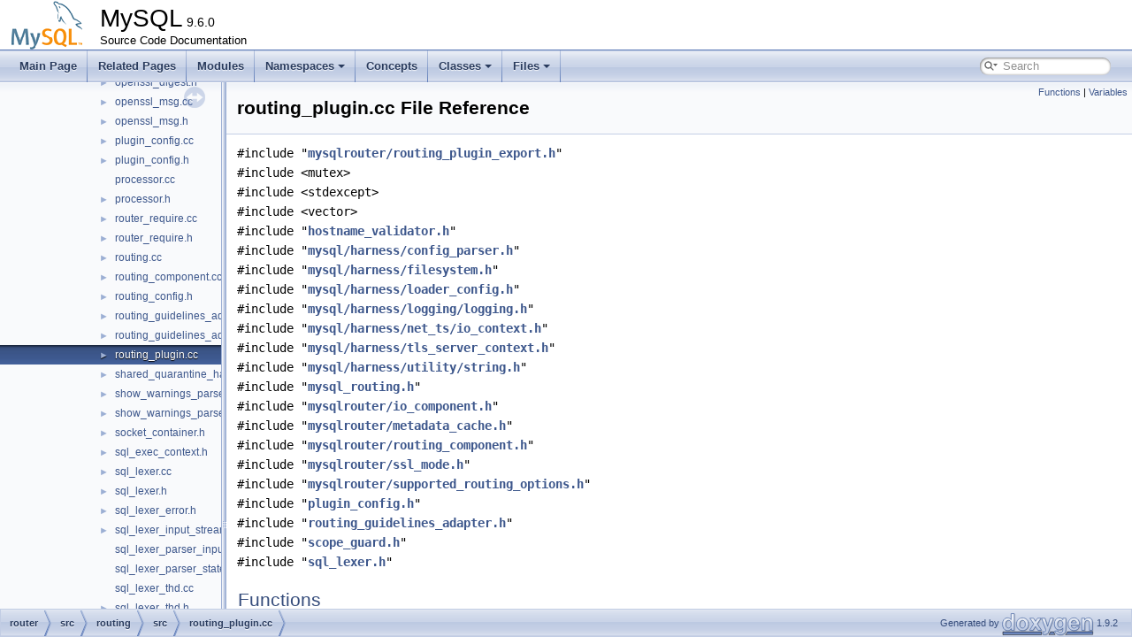

--- FILE ---
content_type: text/html; charset=UTF-8
request_url: https://dev.mysql.com/doc/dev/mysql-server/latest/routing__plugin_8cc.html
body_size: 6911
content:
<!DOCTYPE html PUBLIC "-//W3C//DTD XHTML 1.0 Transitional//EN" "https://www.w3.org/TR/xhtml1/DTD/xhtml1-transitional.dtd">
<html xmlns="http://www.w3.org/1999/xhtml">
<head>
<meta http-equiv="Content-Type" content="text/xhtml;charset=UTF-8"/>
<meta http-equiv="X-UA-Compatible" content="IE=11"/>
<meta name="generator" content="Doxygen 1.9.2"/>
<meta name="viewport" content="width=device-width, initial-scale=1"/>
<title>MySQL: router/src/routing/src/routing_plugin.cc File Reference</title>
<link href="tabs.css" rel="stylesheet" type="text/css"/>
<script type="text/javascript" src="jquery.js"></script>
<script type="text/javascript" src="dynsections.js"></script>
<link href="navtree.css" rel="stylesheet" type="text/css"/>
<script type="text/javascript" src="resize.js"></script>
<script type="text/javascript" src="navtreedata.js"></script>
<script type="text/javascript" src="navtree.js"></script>
<link href="search/search.css" rel="stylesheet" type="text/css"/>
<script type="text/javascript" src="search/searchdata.js"></script>
<script type="text/javascript" src="search/search.js"></script>
<link href="doxygen.css" rel="stylesheet" type="text/css" />
<link href="mysql.css" rel="stylesheet" type="text/css"/>
<meta name="Language" content="en" />

                              <script>!function(e){var n="https://s.go-mpulse.net/boomerang/";if("False"=="True")e.BOOMR_config=e.BOOMR_config||{},e.BOOMR_config.PageParams=e.BOOMR_config.PageParams||{},e.BOOMR_config.PageParams.pci=!0,n="https://s2.go-mpulse.net/boomerang/";if(window.BOOMR_API_key="E6BB6-B37B4-898B7-F97BA-BBCDB",function(){function e(){if(!o){var e=document.createElement("script");e.id="boomr-scr-as",e.src=window.BOOMR.url,e.async=!0,i.parentNode.appendChild(e),o=!0}}function t(e){o=!0;var n,t,a,r,d=document,O=window;if(window.BOOMR.snippetMethod=e?"if":"i",t=function(e,n){var t=d.createElement("script");t.id=n||"boomr-if-as",t.src=window.BOOMR.url,BOOMR_lstart=(new Date).getTime(),e=e||d.body,e.appendChild(t)},!window.addEventListener&&window.attachEvent&&navigator.userAgent.match(/MSIE [67]\./))return window.BOOMR.snippetMethod="s",void t(i.parentNode,"boomr-async");a=document.createElement("IFRAME"),a.src="about:blank",a.title="",a.role="presentation",a.loading="eager",r=(a.frameElement||a).style,r.width=0,r.height=0,r.border=0,r.display="none",i.parentNode.appendChild(a);try{O=a.contentWindow,d=O.document.open()}catch(_){n=document.domain,a.src="javascript:var d=document.open();d.domain='"+n+"';void(0);",O=a.contentWindow,d=O.document.open()}if(n)d._boomrl=function(){this.domain=n,t()},d.write("<bo"+"dy onload='document._boomrl();'>");else if(O._boomrl=function(){t()},O.addEventListener)O.addEventListener("load",O._boomrl,!1);else if(O.attachEvent)O.attachEvent("onload",O._boomrl);d.close()}function a(e){window.BOOMR_onload=e&&e.timeStamp||(new Date).getTime()}if(!window.BOOMR||!window.BOOMR.version&&!window.BOOMR.snippetExecuted){window.BOOMR=window.BOOMR||{},window.BOOMR.snippetStart=(new Date).getTime(),window.BOOMR.snippetExecuted=!0,window.BOOMR.snippetVersion=12,window.BOOMR.url=n+"E6BB6-B37B4-898B7-F97BA-BBCDB";var i=document.currentScript||document.getElementsByTagName("script")[0],o=!1,r=document.createElement("link");if(r.relList&&"function"==typeof r.relList.supports&&r.relList.supports("preload")&&"as"in r)window.BOOMR.snippetMethod="p",r.href=window.BOOMR.url,r.rel="preload",r.as="script",r.addEventListener("load",e),r.addEventListener("error",function(){t(!0)}),setTimeout(function(){if(!o)t(!0)},3e3),BOOMR_lstart=(new Date).getTime(),i.parentNode.appendChild(r);else t(!1);if(window.addEventListener)window.addEventListener("load",a,!1);else if(window.attachEvent)window.attachEvent("onload",a)}}(),"".length>0)if(e&&"performance"in e&&e.performance&&"function"==typeof e.performance.setResourceTimingBufferSize)e.performance.setResourceTimingBufferSize();!function(){if(BOOMR=e.BOOMR||{},BOOMR.plugins=BOOMR.plugins||{},!BOOMR.plugins.AK){var n=""=="true"?1:0,t="",a="amip6cqxhvvoq2luqyga-f-4afb20901-clientnsv4-s.akamaihd.net",i="false"=="true"?2:1,o={"ak.v":"39","ak.cp":"1334304","ak.ai":parseInt("802521",10),"ak.ol":"0","ak.cr":8,"ak.ipv":4,"ak.proto":"h2","ak.rid":"38254e9a","ak.r":45721,"ak.a2":n,"ak.m":"dscx","ak.n":"essl","ak.bpcip":"3.16.255.0","ak.cport":60898,"ak.gh":"23.33.25.20","ak.quicv":"","ak.tlsv":"tls1.3","ak.0rtt":"","ak.0rtt.ed":"","ak.csrc":"-","ak.acc":"","ak.t":"1769244172","ak.ak":"hOBiQwZUYzCg5VSAfCLimQ==i7rqbkeHQuwvaXk5G5XOIWJ/u82lLgGUlcSYDdklNbcMUF5ZkSvUHwQlON9KOsoUx1e/GM2cC2DWJ3HBrCBXDrQ0k71fYeDXfh5bXAiaRkiq204v35U+3BiJYX8xLwrbongh7vNNMP8pwfwy5pxGA75oNRbnuD82rUmw7PPaszddglc17YlEmAIqI5JOEdZXoJN0iQLbLrgZuH2Jm+TstcCe3S0wYcOIGCBLNtfUV7ZLCsZmy/C9fRwWs5nrAx3THD9JpZyCIf0qWtfWWDjYXVipSvQ/c9ZVFpew4bGx1UZEfoAclh6J9EbNN///nfCeC0+1msNsbE6u+NNcNANjjx3qO1Y6bsDFs+3hEUwJ1eewZQFJcGqXfbzLGU1fqDZc0E4Tbp2z49l6xiesEa0tGksla3rSAdoelROweYtV3Cs=","ak.pv":"16","ak.dpoabenc":"","ak.tf":i};if(""!==t)o["ak.ruds"]=t;var r={i:!1,av:function(n){var t="http.initiator";if(n&&(!n[t]||"spa_hard"===n[t]))o["ak.feo"]=void 0!==e.aFeoApplied?1:0,BOOMR.addVar(o)},rv:function(){var e=["ak.bpcip","ak.cport","ak.cr","ak.csrc","ak.gh","ak.ipv","ak.m","ak.n","ak.ol","ak.proto","ak.quicv","ak.tlsv","ak.0rtt","ak.0rtt.ed","ak.r","ak.acc","ak.t","ak.tf"];BOOMR.removeVar(e)}};BOOMR.plugins.AK={akVars:o,akDNSPreFetchDomain:a,init:function(){if(!r.i){var e=BOOMR.subscribe;e("before_beacon",r.av,null,null),e("onbeacon",r.rv,null,null),r.i=!0}return this},is_complete:function(){return!0}}}}()}(window);</script></head>
<body>
<div id="top"><!-- do not remove this div, it is closed by doxygen! -->
<div id="titlearea">
<table cellspacing="0" cellpadding="0">
 <tbody>
 <tr style="height: 56px;">
  <td id="projectlogo"><img alt="Logo" src="logo-mysql-110x55.png"/></td>
  <td id="projectalign" style="padding-left: 0.5em;">
   <div id="projectname">MySQL<span id="projectnumber">&#160;9.6.0</span>
   </div>
   <div id="projectbrief">Source Code Documentation</div>
  </td>
 </tr>
 </tbody>
</table>
</div>
<!-- end header part -->
<!-- Generated by Doxygen 1.9.2 -->
<script type="text/javascript">
/* @license magnet:?xt=urn:btih:d3d9a9a6595521f9666a5e94cc830dab83b65699&amp;dn=expat.txt MIT */
var searchBox = new SearchBox("searchBox", "search",'Search','.html');
/* @license-end */
</script>
<script type="text/javascript" src="menudata.js"></script>
<script type="text/javascript" src="menu.js"></script>
<script type="text/javascript">
/* @license magnet:?xt=urn:btih:d3d9a9a6595521f9666a5e94cc830dab83b65699&amp;dn=expat.txt MIT */
$(function() {
  initMenu('',true,false,'search.php','Search');
  $(document).ready(function() { init_search(); });
});
/* @license-end */
</script>
<div id="main-nav"></div>
</div><!-- top -->
<div id="side-nav" class="ui-resizable side-nav-resizable">
  <div id="nav-tree">
    <div id="nav-tree-contents">
      <div id="nav-sync" class="sync"></div>
    </div>
  </div>
  <div id="splitbar" style="-moz-user-select:none;" 
       class="ui-resizable-handle">
  </div>
</div>
<script type="text/javascript">
/* @license magnet:?xt=urn:btih:d3d9a9a6595521f9666a5e94cc830dab83b65699&amp;dn=expat.txt MIT */
$(document).ready(function(){initNavTree('routing__plugin_8cc.html',''); initResizable(); });
/* @license-end */
</script>
<div id="doc-content">
<!-- window showing the filter options -->
<div id="MSearchSelectWindow"
     onmouseover="return searchBox.OnSearchSelectShow()"
     onmouseout="return searchBox.OnSearchSelectHide()"
     onkeydown="return searchBox.OnSearchSelectKey(event)">
</div>

<!-- iframe showing the search results (closed by default) -->
<div id="MSearchResultsWindow">
<iframe src="javascript:void(0)" frameborder="0" 
        name="MSearchResults" id="MSearchResults">
</iframe>
</div>

<div class="header">
  <div class="summary">
<a href="#func-members">Functions</a> &#124;
<a href="#var-members">Variables</a>  </div>
  <div class="headertitle"><div class="title">routing_plugin.cc File Reference</div></div>
</div><!--header-->
<div class="contents">
<div class="textblock"><code>#include &quot;<a class="el" href="routing__plugin__export_8h_source.html">mysqlrouter/routing_plugin_export.h</a>&quot;</code><br />
<code>#include &lt;mutex&gt;</code><br />
<code>#include &lt;stdexcept&gt;</code><br />
<code>#include &lt;vector&gt;</code><br />
<code>#include &quot;<a class="el" href="hostname__validator_8h_source.html">hostname_validator.h</a>&quot;</code><br />
<code>#include &quot;<a class="el" href="config__parser_8h_source.html">mysql/harness/config_parser.h</a>&quot;</code><br />
<code>#include &quot;<a class="el" href="filesystem_8h_source.html">mysql/harness/filesystem.h</a>&quot;</code><br />
<code>#include &quot;<a class="el" href="loader__config_8h_source.html">mysql/harness/loader_config.h</a>&quot;</code><br />
<code>#include &quot;<a class="el" href="logging_8h_source.html">mysql/harness/logging/logging.h</a>&quot;</code><br />
<code>#include &quot;<a class="el" href="io__context_8h_source.html">mysql/harness/net_ts/io_context.h</a>&quot;</code><br />
<code>#include &quot;<a class="el" href="tls__server__context_8h_source.html">mysql/harness/tls_server_context.h</a>&quot;</code><br />
<code>#include &quot;<a class="el" href="harness_2include_2mysql_2harness_2utility_2string_8h_source.html">mysql/harness/utility/string.h</a>&quot;</code><br />
<code>#include &quot;<a class="el" href="mysql__routing_8h_source.html">mysql_routing.h</a>&quot;</code><br />
<code>#include &quot;<a class="el" href="io__component_8h_source.html">mysqlrouter/io_component.h</a>&quot;</code><br />
<code>#include &quot;<a class="el" href="include_2mysqlrouter_2metadata__cache_8h_source.html">mysqlrouter/metadata_cache.h</a>&quot;</code><br />
<code>#include &quot;<a class="el" href="routing__component_8h_source.html">mysqlrouter/routing_component.h</a>&quot;</code><br />
<code>#include &quot;<a class="el" href="ssl__mode_8h_source.html">mysqlrouter/ssl_mode.h</a>&quot;</code><br />
<code>#include &quot;<a class="el" href="supported__routing__options_8h_source.html">mysqlrouter/supported_routing_options.h</a>&quot;</code><br />
<code>#include &quot;<a class="el" href="routing_2src_2plugin__config_8h_source.html">plugin_config.h</a>&quot;</code><br />
<code>#include &quot;<a class="el" href="routing__guidelines__adapter_8h_source.html">routing_guidelines_adapter.h</a>&quot;</code><br />
<code>#include &quot;<a class="el" href="scope__guard_8h_source.html">scope_guard.h</a>&quot;</code><br />
<code>#include &quot;<a class="el" href="sql__lexer_8h_source.html">sql_lexer.h</a>&quot;</code><br />
</div><table class="memberdecls">
<tr class="heading"><td colspan="2"><h2 class="groupheader"><a id="func-members" name="func-members"></a>
Functions</h2></td></tr>
<tr class="memitem:a7828c7be8262c3efca33d85f854ddc0d"><td class="memItemLeft" align="right" valign="top">static void&#160;</td><td class="memItemRight" valign="bottom"><a class="el" href="routing__plugin_8cc.html#a7828c7be8262c3efca33d85f854ddc0d">validate_socket_info</a> (const std::string &amp;err_prefix, const <a class="el" href="classmysql__harness_1_1ConfigSection.html">mysql_harness::ConfigSection</a> *section, const <a class="el" href="classRoutingPluginConfig.html">RoutingPluginConfig</a> &amp;config)</td></tr>
<tr class="separator:a7828c7be8262c3efca33d85f854ddc0d"><td class="memSeparator" colspan="2">&#160;</td></tr>
<tr class="memitem:aa8620d14924b04d699621967812e3cb9"><td class="memItemLeft" align="right" valign="top">void&#160;</td><td class="memItemRight" valign="bottom"><a class="el" href="routing__plugin_8cc.html#aa8620d14924b04d699621967812e3cb9">validate_socket_info_test_proxy</a> (const std::string &amp;err_prefix, const <a class="el" href="classmysql__harness_1_1ConfigSection.html">mysql_harness::ConfigSection</a> *section, const <a class="el" href="classRoutingPluginConfig.html">RoutingPluginConfig</a> &amp;config)</td></tr>
<tr class="separator:aa8620d14924b04d699621967812e3cb9"><td class="memSeparator" colspan="2">&#160;</td></tr>
<tr class="memitem:a1994aa4362ab79dc9e0f935cb7df38b4"><td class="memItemLeft" align="right" valign="top">static void&#160;</td><td class="memItemRight" valign="bottom"><a class="el" href="routing__plugin_8cc.html#a1994aa4362ab79dc9e0f935cb7df38b4">init</a> (<a class="el" href="classmysql__harness_1_1PluginFuncEnv.html">mysql_harness::PluginFuncEnv</a> *env)</td></tr>
<tr class="separator:a1994aa4362ab79dc9e0f935cb7df38b4"><td class="memSeparator" colspan="2">&#160;</td></tr>
<tr class="memitem:a4f4ed76ee01793bd79aa8319addcf23a"><td class="memItemLeft" align="right" valign="top">static void&#160;</td><td class="memItemRight" valign="bottom"><a class="el" href="routing__plugin_8cc.html#a4f4ed76ee01793bd79aa8319addcf23a">ensure_readable_directory</a> (const std::string &amp;<a class="el" href="components_2validate__password_2option__usage_8cc.html#aa3609627ef9dee0d4cb9395a98f28471">opt_name</a>, const std::string &amp;opt_value)</td></tr>
<tr class="separator:a4f4ed76ee01793bd79aa8319addcf23a"><td class="memSeparator" colspan="2">&#160;</td></tr>
<tr class="memitem:a4542d251c91b23c20a00cea07bac9969"><td class="memItemLeft" align="right" valign="top">static std::string&#160;</td><td class="memItemRight" valign="bottom"><a class="el" href="routing__plugin_8cc.html#a4542d251c91b23c20a00cea07bac9969">get_default_ciphers</a> ()</td></tr>
<tr class="separator:a4542d251c91b23c20a00cea07bac9969"><td class="memSeparator" colspan="2">&#160;</td></tr>
<tr class="memitem:acf8c18ccf003c63cbe09556b044614f6"><td class="memItemLeft" align="right" valign="top">static bool&#160;</td><td class="memItemRight" valign="bottom"><a class="el" href="routing__plugin_8cc.html#acf8c18ccf003c63cbe09556b044614f6">has_metadata_cache</a> ()</td></tr>
<tr class="separator:acf8c18ccf003c63cbe09556b044614f6"><td class="memSeparator" colspan="2">&#160;</td></tr>
<tr class="memitem:aee70c8416f705726100824ba89f1e090"><td class="memItemLeft" align="right" valign="top">static void&#160;</td><td class="memItemRight" valign="bottom"><a class="el" href="routing__plugin_8cc.html#aee70c8416f705726100824ba89f1e090">start</a> (<a class="el" href="classmysql__harness_1_1PluginFuncEnv.html">mysql_harness::PluginFuncEnv</a> *env)</td></tr>
<tr class="separator:aee70c8416f705726100824ba89f1e090"><td class="memSeparator" colspan="2">&#160;</td></tr>
<tr class="memitem:af4d239bcd2cd6b966826f9de1810fa21"><td class="memItemLeft" align="right" valign="top">static void&#160;</td><td class="memItemRight" valign="bottom"><a class="el" href="routing__plugin_8cc.html#af4d239bcd2cd6b966826f9de1810fa21">deinit</a> (<a class="el" href="classmysql__harness_1_1PluginFuncEnv.html">mysql_harness::PluginFuncEnv</a> *)</td></tr>
<tr class="separator:af4d239bcd2cd6b966826f9de1810fa21"><td class="memSeparator" colspan="2">&#160;</td></tr>
<tr class="memitem:a0361aaa49b9445d7c8aa8ade817a870d"><td class="memItemLeft" align="right" valign="top">static void&#160;</td><td class="memItemRight" valign="bottom"><a class="el" href="routing__plugin_8cc.html#a0361aaa49b9445d7c8aa8ade817a870d">expose_configuration</a> (<a class="el" href="classmysql__harness_1_1PluginFuncEnv.html">mysql_harness::PluginFuncEnv</a> *env, const char *<a class="el" href="replication__asynchronous__connection__failover_8proto.html#a24b5f662acdc297923daffdb088fbaf2">key</a>, bool initial)</td></tr>
<tr class="separator:a0361aaa49b9445d7c8aa8ade817a870d"><td class="memSeparator" colspan="2">&#160;</td></tr>
</table><table class="memberdecls">
<tr class="heading"><td colspan="2"><h2 class="groupheader"><a id="var-members" name="var-members"></a>
Variables</h2></td></tr>
<tr class="memitem:ae0475d3ef66773029a8f7935cbfb23be"><td class="memItemLeft" align="right" valign="top">const mysql_harness::AppInfo *&#160;</td><td class="memItemRight" valign="bottom"><a class="el" href="routing__plugin_8cc.html#ae0475d3ef66773029a8f7935cbfb23be">g_app_info</a></td></tr>
<tr class="separator:ae0475d3ef66773029a8f7935cbfb23be"><td class="memSeparator" colspan="2">&#160;</td></tr>
<tr class="memitem:add0df1c563d89125ce07fa4b98f29f2d"><td class="memItemLeft" align="right" valign="top">static const std::string&#160;</td><td class="memItemRight" valign="bottom"><a class="el" href="routing__plugin_8cc.html#add0df1c563d89125ce07fa4b98f29f2d">kSectionName</a> = &quot;routing&quot;</td></tr>
<tr class="separator:add0df1c563d89125ce07fa4b98f29f2d"><td class="memSeparator" colspan="2">&#160;</td></tr>
<tr class="memitem:ada818fbc22cabd5a10793a2c400a773c"><td class="memItemLeft" align="right" valign="top">std::mutex&#160;</td><td class="memItemRight" valign="bottom"><a class="el" href="routing__plugin_8cc.html#ada818fbc22cabd5a10793a2c400a773c">g_dest_tls_contexts_mtx</a></td></tr>
<tr class="separator:ada818fbc22cabd5a10793a2c400a773c"><td class="memSeparator" colspan="2">&#160;</td></tr>
<tr class="memitem:a86ddf5d25a2a34e39c18ac3e6c2ea54e"><td class="memItemLeft" align="right" valign="top">std::vector&lt; std::unique_ptr&lt; <a class="el" href="classDestinationTlsContext.html">DestinationTlsContext</a> &gt; &gt;&#160;</td><td class="memItemRight" valign="bottom"><a class="el" href="routing__plugin_8cc.html#a86ddf5d25a2a34e39c18ac3e6c2ea54e">g_dest_tls_contexts</a></td></tr>
<tr class="separator:a86ddf5d25a2a34e39c18ac3e6c2ea54e"><td class="memSeparator" colspan="2">&#160;</td></tr>
<tr class="memitem:ae5e8eaccf439bb8de5918faa0bf9c239"><td class="memItemLeft" align="right" valign="top">std::mutex&#160;</td><td class="memItemRight" valign="bottom"><a class="el" href="routing__plugin_8cc.html#ae5e8eaccf439bb8de5918faa0bf9c239">routing_guidelines_create_mtx</a></td></tr>
<tr class="separator:ae5e8eaccf439bb8de5918faa0bf9c239"><td class="memSeparator" colspan="2">&#160;</td></tr>
<tr class="memitem:ae96e71edc8434da9420359bdb484b8be"><td class="memItemLeft" align="right" valign="top">std::mutex&#160;</td><td class="memItemRight" valign="bottom"><a class="el" href="routing__plugin_8cc.html#ae96e71edc8434da9420359bdb484b8be">io_context_work_guard_mtx</a></td></tr>
<tr class="separator:ae96e71edc8434da9420359bdb484b8be"><td class="memSeparator" colspan="2">&#160;</td></tr>
<tr class="memitem:a81c404dfdae09b3af84b0b2e50085ebf"><td class="memItemLeft" align="right" valign="top">std::list&lt; <a class="el" href="classIoComponent_1_1Workguard.html">IoComponent::Workguard</a> &gt;&#160;</td><td class="memItemRight" valign="bottom"><a class="el" href="routing__plugin_8cc.html#a81c404dfdae09b3af84b0b2e50085ebf">io_context_work_guards</a></td></tr>
<tr class="separator:a81c404dfdae09b3af84b0b2e50085ebf"><td class="memSeparator" colspan="2">&#160;</td></tr>
<tr class="memitem:ad65d1a4ddaaed0287a5565ec6d4d121b"><td class="memItemLeft" align="right" valign="top">static const std::array&#160;</td><td class="memItemRight" valign="bottom"><a class="el" href="routing__plugin_8cc.html#ad65d1a4ddaaed0287a5565ec6d4d121b">required</a></td></tr>
<tr class="separator:ad65d1a4ddaaed0287a5565ec6d4d121b"><td class="memSeparator" colspan="2">&#160;</td></tr>
<tr class="memitem:a5fceadd38e13885ea1df6b37a38c9d54"><td class="memItemLeft" align="right" valign="top">mysql_harness::Plugin <a class="el" href="routing__plugin__export_8h.html#ae972e2025ebed944c245400de00ece9f">ROUTING_PLUGIN_EXPORT</a>&#160;</td><td class="memItemRight" valign="bottom"><a class="el" href="routing__plugin_8cc.html#a5fceadd38e13885ea1df6b37a38c9d54">harness_plugin_routing</a></td></tr>
<tr class="separator:a5fceadd38e13885ea1df6b37a38c9d54"><td class="memSeparator" colspan="2">&#160;</td></tr>
</table>
<h2 class="groupheader">Function Documentation</h2>
<a id="af4d239bcd2cd6b966826f9de1810fa21" name="af4d239bcd2cd6b966826f9de1810fa21"></a>
<h2 class="memtitle"><span class="permalink"><a href="#af4d239bcd2cd6b966826f9de1810fa21">&#9670;&nbsp;</a></span>deinit()</h2>

<div class="memitem">
<div class="memproto">
<table class="mlabels">
  <tr>
  <td class="mlabels-left">
      <table class="memname">
        <tr>
          <td class="memname">static void deinit </td>
          <td>(</td>
          <td class="paramtype"><a class="el" href="classmysql__harness_1_1PluginFuncEnv.html">mysql_harness::PluginFuncEnv</a> *&#160;</td>
          <td class="paramname"></td><td>)</td>
          <td></td>
        </tr>
      </table>
  </td>
  <td class="mlabels-right">
<span class="mlabels"><span class="mlabel">static</span></span>  </td>
  </tr>
</table>
</div><div class="memdoc">

</div>
</div>
<a id="a4f4ed76ee01793bd79aa8319addcf23a" name="a4f4ed76ee01793bd79aa8319addcf23a"></a>
<h2 class="memtitle"><span class="permalink"><a href="#a4f4ed76ee01793bd79aa8319addcf23a">&#9670;&nbsp;</a></span>ensure_readable_directory()</h2>

<div class="memitem">
<div class="memproto">
<table class="mlabels">
  <tr>
  <td class="mlabels-left">
      <table class="memname">
        <tr>
          <td class="memname">static void ensure_readable_directory </td>
          <td>(</td>
          <td class="paramtype">const std::string &amp;&#160;</td>
          <td class="paramname"><em>opt_name</em>, </td>
        </tr>
        <tr>
          <td class="paramkey"></td>
          <td></td>
          <td class="paramtype">const std::string &amp;&#160;</td>
          <td class="paramname"><em>opt_value</em>&#160;</td>
        </tr>
        <tr>
          <td></td>
          <td>)</td>
          <td></td><td></td>
        </tr>
      </table>
  </td>
  <td class="mlabels-right">
<span class="mlabels"><span class="mlabel">static</span></span>  </td>
  </tr>
</table>
</div><div class="memdoc">

</div>
</div>
<a id="a0361aaa49b9445d7c8aa8ade817a870d" name="a0361aaa49b9445d7c8aa8ade817a870d"></a>
<h2 class="memtitle"><span class="permalink"><a href="#a0361aaa49b9445d7c8aa8ade817a870d">&#9670;&nbsp;</a></span>expose_configuration()</h2>

<div class="memitem">
<div class="memproto">
<table class="mlabels">
  <tr>
  <td class="mlabels-left">
      <table class="memname">
        <tr>
          <td class="memname">static void expose_configuration </td>
          <td>(</td>
          <td class="paramtype"><a class="el" href="classmysql__harness_1_1PluginFuncEnv.html">mysql_harness::PluginFuncEnv</a> *&#160;</td>
          <td class="paramname"><em>env</em>, </td>
        </tr>
        <tr>
          <td class="paramkey"></td>
          <td></td>
          <td class="paramtype">const char *&#160;</td>
          <td class="paramname"><em>key</em>, </td>
        </tr>
        <tr>
          <td class="paramkey"></td>
          <td></td>
          <td class="paramtype">bool&#160;</td>
          <td class="paramname"><em>initial</em>&#160;</td>
        </tr>
        <tr>
          <td></td>
          <td>)</td>
          <td></td><td></td>
        </tr>
      </table>
  </td>
  <td class="mlabels-right">
<span class="mlabels"><span class="mlabel">static</span></span>  </td>
  </tr>
</table>
</div><div class="memdoc">

</div>
</div>
<a id="a4542d251c91b23c20a00cea07bac9969" name="a4542d251c91b23c20a00cea07bac9969"></a>
<h2 class="memtitle"><span class="permalink"><a href="#a4542d251c91b23c20a00cea07bac9969">&#9670;&nbsp;</a></span>get_default_ciphers()</h2>

<div class="memitem">
<div class="memproto">
<table class="mlabels">
  <tr>
  <td class="mlabels-left">
      <table class="memname">
        <tr>
          <td class="memname">static std::string get_default_ciphers </td>
          <td>(</td>
          <td class="paramname"></td><td>)</td>
          <td></td>
        </tr>
      </table>
  </td>
  <td class="mlabels-right">
<span class="mlabels"><span class="mlabel">static</span></span>  </td>
  </tr>
</table>
</div><div class="memdoc">

</div>
</div>
<a id="acf8c18ccf003c63cbe09556b044614f6" name="acf8c18ccf003c63cbe09556b044614f6"></a>
<h2 class="memtitle"><span class="permalink"><a href="#acf8c18ccf003c63cbe09556b044614f6">&#9670;&nbsp;</a></span>has_metadata_cache()</h2>

<div class="memitem">
<div class="memproto">
<table class="mlabels">
  <tr>
  <td class="mlabels-left">
      <table class="memname">
        <tr>
          <td class="memname">static bool has_metadata_cache </td>
          <td>(</td>
          <td class="paramname"></td><td>)</td>
          <td></td>
        </tr>
      </table>
  </td>
  <td class="mlabels-right">
<span class="mlabels"><span class="mlabel">static</span></span>  </td>
  </tr>
</table>
</div><div class="memdoc">

</div>
</div>
<a id="a1994aa4362ab79dc9e0f935cb7df38b4" name="a1994aa4362ab79dc9e0f935cb7df38b4"></a>
<h2 class="memtitle"><span class="permalink"><a href="#a1994aa4362ab79dc9e0f935cb7df38b4">&#9670;&nbsp;</a></span>init()</h2>

<div class="memitem">
<div class="memproto">
<table class="mlabels">
  <tr>
  <td class="mlabels-left">
      <table class="memname">
        <tr>
          <td class="memname">static void init </td>
          <td>(</td>
          <td class="paramtype"><a class="el" href="classmysql__harness_1_1PluginFuncEnv.html">mysql_harness::PluginFuncEnv</a> *&#160;</td>
          <td class="paramname"><em>env</em></td><td>)</td>
          <td></td>
        </tr>
      </table>
  </td>
  <td class="mlabels-right">
<span class="mlabels"><span class="mlabel">static</span></span>  </td>
  </tr>
</table>
</div><div class="memdoc">

</div>
</div>
<a id="aee70c8416f705726100824ba89f1e090" name="aee70c8416f705726100824ba89f1e090"></a>
<h2 class="memtitle"><span class="permalink"><a href="#aee70c8416f705726100824ba89f1e090">&#9670;&nbsp;</a></span>start()</h2>

<div class="memitem">
<div class="memproto">
<table class="mlabels">
  <tr>
  <td class="mlabels-left">
      <table class="memname">
        <tr>
          <td class="memname">static void start </td>
          <td>(</td>
          <td class="paramtype"><a class="el" href="classmysql__harness_1_1PluginFuncEnv.html">mysql_harness::PluginFuncEnv</a> *&#160;</td>
          <td class="paramname"><em>env</em></td><td>)</td>
          <td></td>
        </tr>
      </table>
  </td>
  <td class="mlabels-right">
<span class="mlabels"><span class="mlabel">static</span></span>  </td>
  </tr>
</table>
</div><div class="memdoc">

</div>
</div>
<a id="a7828c7be8262c3efca33d85f854ddc0d" name="a7828c7be8262c3efca33d85f854ddc0d"></a>
<h2 class="memtitle"><span class="permalink"><a href="#a7828c7be8262c3efca33d85f854ddc0d">&#9670;&nbsp;</a></span>validate_socket_info()</h2>

<div class="memitem">
<div class="memproto">
<table class="mlabels">
  <tr>
  <td class="mlabels-left">
      <table class="memname">
        <tr>
          <td class="memname">static void validate_socket_info </td>
          <td>(</td>
          <td class="paramtype">const std::string &amp;&#160;</td>
          <td class="paramname"><em>err_prefix</em>, </td>
        </tr>
        <tr>
          <td class="paramkey"></td>
          <td></td>
          <td class="paramtype">const <a class="el" href="classmysql__harness_1_1ConfigSection.html">mysql_harness::ConfigSection</a> *&#160;</td>
          <td class="paramname"><em>section</em>, </td>
        </tr>
        <tr>
          <td class="paramkey"></td>
          <td></td>
          <td class="paramtype">const <a class="el" href="classRoutingPluginConfig.html">RoutingPluginConfig</a> &amp;&#160;</td>
          <td class="paramname"><em>config</em>&#160;</td>
        </tr>
        <tr>
          <td></td>
          <td>)</td>
          <td></td><td></td>
        </tr>
      </table>
  </td>
  <td class="mlabels-right">
<span class="mlabels"><span class="mlabel">static</span></span>  </td>
  </tr>
</table>
</div><div class="memdoc">

</div>
</div>
<a id="aa8620d14924b04d699621967812e3cb9" name="aa8620d14924b04d699621967812e3cb9"></a>
<h2 class="memtitle"><span class="permalink"><a href="#aa8620d14924b04d699621967812e3cb9">&#9670;&nbsp;</a></span>validate_socket_info_test_proxy()</h2>

<div class="memitem">
<div class="memproto">
      <table class="memname">
        <tr>
          <td class="memname">void validate_socket_info_test_proxy </td>
          <td>(</td>
          <td class="paramtype">const std::string &amp;&#160;</td>
          <td class="paramname"><em>err_prefix</em>, </td>
        </tr>
        <tr>
          <td class="paramkey"></td>
          <td></td>
          <td class="paramtype">const <a class="el" href="classmysql__harness_1_1ConfigSection.html">mysql_harness::ConfigSection</a> *&#160;</td>
          <td class="paramname"><em>section</em>, </td>
        </tr>
        <tr>
          <td class="paramkey"></td>
          <td></td>
          <td class="paramtype">const <a class="el" href="classRoutingPluginConfig.html">RoutingPluginConfig</a> &amp;&#160;</td>
          <td class="paramname"><em>config</em>&#160;</td>
        </tr>
        <tr>
          <td></td>
          <td>)</td>
          <td></td><td></td>
        </tr>
      </table>
</div><div class="memdoc">

</div>
</div>
<h2 class="groupheader">Variable Documentation</h2>
<a id="ae0475d3ef66773029a8f7935cbfb23be" name="ae0475d3ef66773029a8f7935cbfb23be"></a>
<h2 class="memtitle"><span class="permalink"><a href="#ae0475d3ef66773029a8f7935cbfb23be">&#9670;&nbsp;</a></span>g_app_info</h2>

<div class="memitem">
<div class="memproto">
      <table class="memname">
        <tr>
          <td class="memname">const mysql_harness::AppInfo* g_app_info</td>
        </tr>
      </table>
</div><div class="memdoc">

</div>
</div>
<a id="a86ddf5d25a2a34e39c18ac3e6c2ea54e" name="a86ddf5d25a2a34e39c18ac3e6c2ea54e"></a>
<h2 class="memtitle"><span class="permalink"><a href="#a86ddf5d25a2a34e39c18ac3e6c2ea54e">&#9670;&nbsp;</a></span>g_dest_tls_contexts</h2>

<div class="memitem">
<div class="memproto">
      <table class="memname">
        <tr>
          <td class="memname">std::vector&lt;std::unique_ptr&lt;<a class="el" href="classDestinationTlsContext.html">DestinationTlsContext</a>&gt; &gt; g_dest_tls_contexts</td>
        </tr>
      </table>
</div><div class="memdoc">

</div>
</div>
<a id="ada818fbc22cabd5a10793a2c400a773c" name="ada818fbc22cabd5a10793a2c400a773c"></a>
<h2 class="memtitle"><span class="permalink"><a href="#ada818fbc22cabd5a10793a2c400a773c">&#9670;&nbsp;</a></span>g_dest_tls_contexts_mtx</h2>

<div class="memitem">
<div class="memproto">
      <table class="memname">
        <tr>
          <td class="memname">std::mutex g_dest_tls_contexts_mtx</td>
        </tr>
      </table>
</div><div class="memdoc">

</div>
</div>
<a id="a5fceadd38e13885ea1df6b37a38c9d54" name="a5fceadd38e13885ea1df6b37a38c9d54"></a>
<h2 class="memtitle"><span class="permalink"><a href="#a5fceadd38e13885ea1df6b37a38c9d54">&#9670;&nbsp;</a></span>harness_plugin_routing</h2>

<div class="memitem">
<div class="memproto">
      <table class="memname">
        <tr>
          <td class="memname">mysql_harness::Plugin <a class="el" href="routing__plugin__export_8h.html#ae972e2025ebed944c245400de00ece9f">ROUTING_PLUGIN_EXPORT</a> harness_plugin_routing</td>
        </tr>
      </table>
</div><div class="memdoc">
<b>Initial value:</b><div class="fragment"><div class="line">= {</div>
<div class="line">    mysql_harness::PLUGIN_ABI_VERSION,       </div>
<div class="line">    mysql_harness::ARCHITECTURE_DESCRIPTOR,  </div>
<div class="line">    <span class="stringliteral">&quot;Routing MySQL connections between MySQL clients/connectors and &quot;</span></div>
<div class="line">    <span class="stringliteral">&quot;servers&quot;</span>,  </div>
<div class="line">    VERSION_NUMBER(0, 0, 1),</div>
<div class="line">    </div>
<div class="line">    <a class="code hl_variable" href="routing__plugin_8cc.html#ad65d1a4ddaaed0287a5565ec6d4d121b">required</a>.size(),</div>
<div class="line">    <a class="code hl_variable" href="routing__plugin_8cc.html#ad65d1a4ddaaed0287a5565ec6d4d121b">required</a>.data(),</div>
<div class="line">    </div>
<div class="line">    0,</div>
<div class="line">    <span class="keyword">nullptr</span>,</div>
<div class="line">    <a class="code hl_function" href="routing__plugin_8cc.html#a1994aa4362ab79dc9e0f935cb7df38b4">init</a>,     </div>
<div class="line">    <a class="code hl_function" href="routing__plugin_8cc.html#af4d239bcd2cd6b966826f9de1810fa21">deinit</a>,   </div>
<div class="line">    <a class="code hl_function" href="routing__plugin_8cc.html#aee70c8416f705726100824ba89f1e090">start</a>,    </div>
<div class="line">    <span class="keyword">nullptr</span>,  </div>
<div class="line">    <span class="keyword">true</span>,     </div>
<div class="line">    <a class="code hl_variable" href="supported__routing__options_8h.html#ac7b18a5bd3bd315701e90c50c67743db">routing_supported_options</a>.size(),</div>
<div class="line">    <a class="code hl_variable" href="supported__routing__options_8h.html#ac7b18a5bd3bd315701e90c50c67743db">routing_supported_options</a>.data(),</div>
<div class="line">    <a class="code hl_function" href="routing__plugin_8cc.html#a0361aaa49b9445d7c8aa8ade817a870d">expose_configuration</a>,</div>
<div class="line">}</div>
<div class="ttc" id="arouting__plugin_8cc_html_a0361aaa49b9445d7c8aa8ade817a870d"><div class="ttname"><a href="routing__plugin_8cc.html#a0361aaa49b9445d7c8aa8ade817a870d">expose_configuration</a></div><div class="ttdeci">static void expose_configuration(mysql_harness::PluginFuncEnv *env, const char *key, bool initial)</div><div class="ttdef"><b>Definition:</b> routing_plugin.cc:630</div></div>
<div class="ttc" id="arouting__plugin_8cc_html_a1994aa4362ab79dc9e0f935cb7df38b4"><div class="ttname"><a href="routing__plugin_8cc.html#a1994aa4362ab79dc9e0f935cb7df38b4">init</a></div><div class="ttdeci">static void init(mysql_harness::PluginFuncEnv *env)</div><div class="ttdef"><b>Definition:</b> routing_plugin.cc:148</div></div>
<div class="ttc" id="arouting__plugin_8cc_html_ad65d1a4ddaaed0287a5565ec6d4d121b"><div class="ttname"><a href="routing__plugin_8cc.html#ad65d1a4ddaaed0287a5565ec6d4d121b">required</a></div><div class="ttdeci">static const std::array required</div><div class="ttdef"><b>Definition:</b> routing_plugin.cc:621</div></div>
<div class="ttc" id="arouting__plugin_8cc_html_aee70c8416f705726100824ba89f1e090"><div class="ttname"><a href="routing__plugin_8cc.html#aee70c8416f705726100824ba89f1e090">start</a></div><div class="ttdeci">static void start(mysql_harness::PluginFuncEnv *env)</div><div class="ttdef"><b>Definition:</b> routing_plugin.cc:271</div></div>
<div class="ttc" id="arouting__plugin_8cc_html_af4d239bcd2cd6b966826f9de1810fa21"><div class="ttname"><a href="routing__plugin_8cc.html#af4d239bcd2cd6b966826f9de1810fa21">deinit</a></div><div class="ttdeci">static void deinit(mysql_harness::PluginFuncEnv *)</div><div class="ttdef"><b>Definition:</b> routing_plugin.cc:612</div></div>
<div class="ttc" id="asupported__routing__options_8h_html_ac7b18a5bd3bd315701e90c50c67743db"><div class="ttname"><a href="supported__routing__options_8h.html#ac7b18a5bd3bd315701e90c50c67743db">routing_supported_options</a></div><div class="ttdeci">static constexpr std::array routing_supported_options</div><div class="ttdef"><b>Definition:</b> supported_routing_options.h:93</div></div>
</div><!-- fragment -->
</div>
</div>
<a id="ae96e71edc8434da9420359bdb484b8be" name="ae96e71edc8434da9420359bdb484b8be"></a>
<h2 class="memtitle"><span class="permalink"><a href="#ae96e71edc8434da9420359bdb484b8be">&#9670;&nbsp;</a></span>io_context_work_guard_mtx</h2>

<div class="memitem">
<div class="memproto">
      <table class="memname">
        <tr>
          <td class="memname">std::mutex io_context_work_guard_mtx</td>
        </tr>
      </table>
</div><div class="memdoc">

</div>
</div>
<a id="a81c404dfdae09b3af84b0b2e50085ebf" name="a81c404dfdae09b3af84b0b2e50085ebf"></a>
<h2 class="memtitle"><span class="permalink"><a href="#a81c404dfdae09b3af84b0b2e50085ebf">&#9670;&nbsp;</a></span>io_context_work_guards</h2>

<div class="memitem">
<div class="memproto">
      <table class="memname">
        <tr>
          <td class="memname">std::list&lt;<a class="el" href="classIoComponent_1_1Workguard.html">IoComponent::Workguard</a>&gt; io_context_work_guards</td>
        </tr>
      </table>
</div><div class="memdoc">

</div>
</div>
<a id="add0df1c563d89125ce07fa4b98f29f2d" name="add0df1c563d89125ce07fa4b98f29f2d"></a>
<h2 class="memtitle"><span class="permalink"><a href="#add0df1c563d89125ce07fa4b98f29f2d">&#9670;&nbsp;</a></span>kSectionName</h2>

<div class="memitem">
<div class="memproto">
<table class="mlabels">
  <tr>
  <td class="mlabels-left">
      <table class="memname">
        <tr>
          <td class="memname">const std::string kSectionName = &quot;routing&quot;</td>
        </tr>
      </table>
  </td>
  <td class="mlabels-right">
<span class="mlabels"><span class="mlabel">static</span></span>  </td>
  </tr>
</table>
</div><div class="memdoc">

</div>
</div>
<a id="ad65d1a4ddaaed0287a5565ec6d4d121b" name="ad65d1a4ddaaed0287a5565ec6d4d121b"></a>
<h2 class="memtitle"><span class="permalink"><a href="#ad65d1a4ddaaed0287a5565ec6d4d121b">&#9670;&nbsp;</a></span>required</h2>

<div class="memitem">
<div class="memproto">
<table class="mlabels">
  <tr>
  <td class="mlabels-left">
      <table class="memname">
        <tr>
          <td class="memname">const std::array required</td>
        </tr>
      </table>
  </td>
  <td class="mlabels-right">
<span class="mlabels"><span class="mlabel">static</span></span>  </td>
  </tr>
</table>
</div><div class="memdoc">
<b>Initial value:</b><div class="fragment"><div class="line">{</div>
<div class="line">    <span class="stringliteral">&quot;logger&quot;</span>,           </div>
<div class="line">    <span class="stringliteral">&quot;router_protobuf&quot;</span>,  </div>
<div class="line">    <span class="stringliteral">&quot;router_openssl&quot;</span>,   </div>
<div class="line">    <span class="stringliteral">&quot;io&quot;</span>,</div>
<div class="line">    <span class="stringliteral">&quot;connection_pool&quot;</span>,</div>
<div class="line">    <span class="stringliteral">&quot;destination_status&quot;</span>,</div>
<div class="line">}</div>
</div><!-- fragment -->
</div>
</div>
<a id="ae5e8eaccf439bb8de5918faa0bf9c239" name="ae5e8eaccf439bb8de5918faa0bf9c239"></a>
<h2 class="memtitle"><span class="permalink"><a href="#ae5e8eaccf439bb8de5918faa0bf9c239">&#9670;&nbsp;</a></span>routing_guidelines_create_mtx</h2>

<div class="memitem">
<div class="memproto">
      <table class="memname">
        <tr>
          <td class="memname">std::mutex routing_guidelines_create_mtx</td>
        </tr>
      </table>
</div><div class="memdoc">

</div>
</div>
</div><!-- contents -->
</div><!-- doc-content -->
<!-- start footer part -->
<div id="nav-path" class="navpath"><!-- id is needed for treeview function! -->
  <ul>
    <li class="navelem"><a class="el" href="dir_4070e3dcde23c4708577b59779296aa2.html">router</a></li><li class="navelem"><a class="el" href="dir_b5e597ac0f9d11d5a55729f4df6207b1.html">src</a></li><li class="navelem"><a class="el" href="dir_865c1ceb484985181645a3c8ce07e6ac.html">routing</a></li><li class="navelem"><a class="el" href="dir_a79450725b85bc7060ec450b77eca0e7.html">src</a></li><li class="navelem"><a class="el" href="routing__plugin_8cc.html">routing_plugin.cc</a></li>
    <li class="footer">Generated by <a href="https://www.doxygen.org/index.html"><img class="footer" src="doxygen.svg" width="104" height="31" alt="doxygen"/></a> 1.9.2 </li>
  </ul>
</div>
</body>
</html>


--- FILE ---
content_type: application/javascript
request_url: https://dev.mysql.com/doc/dev/mysql-server/latest/routing__plugin_8cc.js
body_size: 445
content:
var routing__plugin_8cc =
[
    [ "deinit", "routing__plugin_8cc.html#af4d239bcd2cd6b966826f9de1810fa21", null ],
    [ "ensure_readable_directory", "routing__plugin_8cc.html#a4f4ed76ee01793bd79aa8319addcf23a", null ],
    [ "expose_configuration", "routing__plugin_8cc.html#a0361aaa49b9445d7c8aa8ade817a870d", null ],
    [ "get_default_ciphers", "routing__plugin_8cc.html#a4542d251c91b23c20a00cea07bac9969", null ],
    [ "has_metadata_cache", "routing__plugin_8cc.html#acf8c18ccf003c63cbe09556b044614f6", null ],
    [ "init", "routing__plugin_8cc.html#a1994aa4362ab79dc9e0f935cb7df38b4", null ],
    [ "start", "routing__plugin_8cc.html#aee70c8416f705726100824ba89f1e090", null ],
    [ "validate_socket_info", "routing__plugin_8cc.html#a7828c7be8262c3efca33d85f854ddc0d", null ],
    [ "validate_socket_info_test_proxy", "routing__plugin_8cc.html#aa8620d14924b04d699621967812e3cb9", null ],
    [ "g_app_info", "routing__plugin_8cc.html#ae0475d3ef66773029a8f7935cbfb23be", null ],
    [ "g_dest_tls_contexts", "routing__plugin_8cc.html#a86ddf5d25a2a34e39c18ac3e6c2ea54e", null ],
    [ "g_dest_tls_contexts_mtx", "routing__plugin_8cc.html#ada818fbc22cabd5a10793a2c400a773c", null ],
    [ "harness_plugin_routing", "routing__plugin_8cc.html#a5fceadd38e13885ea1df6b37a38c9d54", null ],
    [ "io_context_work_guard_mtx", "routing__plugin_8cc.html#ae96e71edc8434da9420359bdb484b8be", null ],
    [ "io_context_work_guards", "routing__plugin_8cc.html#a81c404dfdae09b3af84b0b2e50085ebf", null ],
    [ "kSectionName", "routing__plugin_8cc.html#add0df1c563d89125ce07fa4b98f29f2d", null ],
    [ "required", "routing__plugin_8cc.html#ad65d1a4ddaaed0287a5565ec6d4d121b", null ],
    [ "routing_guidelines_create_mtx", "routing__plugin_8cc.html#ae5e8eaccf439bb8de5918faa0bf9c239", null ]
];

--- FILE ---
content_type: application/javascript
request_url: https://dev.mysql.com/doc/dev/mysql-server/latest/dir_b5e597ac0f9d11d5a55729f4df6207b1.js
body_size: 649
content:
var dir_b5e597ac0f9d11d5a55729f4df6207b1 =
[
    [ "bootstrap", "dir_70ca5b6e28f6f85f00932e58f72eac70.html", "dir_70ca5b6e28f6f85f00932e58f72eac70" ],
    [ "connection_pool", "dir_8c6fdd195244dac88beddd28ff08cdd6.html", "dir_8c6fdd195244dac88beddd28ff08cdd6" ],
    [ "destination_status", "dir_0d6615b837dde1dec3373e24d03abf18.html", "dir_0d6615b837dde1dec3373e24d03abf18" ],
    [ "harness", "dir_183101866ec878743d39b88655b53fb8.html", "dir_183101866ec878743d39b88655b53fb8" ],
    [ "http", "dir_b6b4ba5fbe4ea1afbe32763224b48820.html", "dir_b6b4ba5fbe4ea1afbe32763224b48820" ],
    [ "io", "dir_43485189c89538a3a4b774439269ec6c.html", "dir_43485189c89538a3a4b774439269ec6c" ],
    [ "jit_executor", "dir_ef1cc03e876ce74d2386365f65403f24.html", "dir_ef1cc03e876ce74d2386365f65403f24" ],
    [ "json_schema_embedder", "dir_ce213d72adecaeb2a6cddb92aad61c77.html", "dir_ce213d72adecaeb2a6cddb92aad61c77" ],
    [ "keepalive", "dir_f22dbaa06e94d0f148074f1653fcafe2.html", "dir_f22dbaa06e94d0f148074f1653fcafe2" ],
    [ "metadata_cache", "dir_f65871925071c6ba02e7b7ae36ac8174.html", "dir_f65871925071c6ba02e7b7ae36ac8174" ],
    [ "mock_server", "dir_335c96f39e60a062fc04d3284a553ec1.html", "dir_335c96f39e60a062fc04d3284a553ec1" ],
    [ "mysql_protocol", "dir_96c1d0051ce446e17e9fe76e5e883ffa.html", "dir_96c1d0051ce446e17e9fe76e5e883ffa" ],
    [ "mysql_rest_service", "dir_d0fd676b2987734f839a48af59f79878.html", "dir_d0fd676b2987734f839a48af59f79878" ],
    [ "openssl", "dir_57fcc4ea812a5cd5d17d70dd15548b4c.html", "dir_57fcc4ea812a5cd5d17d70dd15548b4c" ],
    [ "plugin_info", "dir_5a28e670d2038b1a76334aaa9c78f678.html", "dir_5a28e670d2038b1a76334aaa9c78f678" ],
    [ "protobuf", "dir_d69a44cb4ce2528480d99671af019142.html", "dir_d69a44cb4ce2528480d99671af019142" ],
    [ "rest_api", "dir_b070b3ac1b7940d5058a729335b10c80.html", "dir_b070b3ac1b7940d5058a729335b10c80" ],
    [ "rest_connection_pool", "dir_9f4cb0e53aa6e7475700c56e99a6fb80.html", "dir_9f4cb0e53aa6e7475700c56e99a6fb80" ],
    [ "rest_metadata_cache", "dir_5a1e9f5f210f7a283594c127b4cf7c22.html", "dir_5a1e9f5f210f7a283594c127b4cf7c22" ],
    [ "rest_router", "dir_8eb414d224e1e43849b084420463b927.html", "dir_8eb414d224e1e43849b084420463b927" ],
    [ "rest_routing", "dir_15220e0d0bfb6654b34aef6e7467914e.html", "dir_15220e0d0bfb6654b34aef6e7467914e" ],
    [ "router", "dir_777bbf5ac9d1e5b6f1992b502a905e20.html", "dir_777bbf5ac9d1e5b6f1992b502a905e20" ],
    [ "routing", "dir_865c1ceb484985181645a3c8ce07e6ac.html", "dir_865c1ceb484985181645a3c8ce07e6ac" ],
    [ "routing_guidelines", "dir_c9a9d158d92ab7bd7f9b41c792047445.html", "dir_c9a9d158d92ab7bd7f9b41c792047445" ]
];

--- FILE ---
content_type: application/javascript
request_url: https://dev.mysql.com/doc/dev/mysql-server/latest/dir_865c1ceb484985181645a3c8ce07e6ac.js
body_size: -80
content:
var dir_865c1ceb484985181645a3c8ce07e6ac =
[
    [ "include", "dir_0d2a2623916536f9d5cbb7637c28d1ec.html", "dir_0d2a2623916536f9d5cbb7637c28d1ec" ],
    [ "src", "dir_a79450725b85bc7060ec450b77eca0e7.html", "dir_a79450725b85bc7060ec450b77eca0e7" ]
];

--- FILE ---
content_type: application/javascript
request_url: https://dev.mysql.com/doc/dev/mysql-server/latest/dir_4070e3dcde23c4708577b59779296aa2.js
body_size: -119
content:
var dir_4070e3dcde23c4708577b59779296aa2 =
[
    [ "src", "dir_b5e597ac0f9d11d5a55729f4df6207b1.html", "dir_b5e597ac0f9d11d5a55729f4df6207b1" ]
];

--- FILE ---
content_type: application/javascript
request_url: https://dev.mysql.com/doc/dev/mysql-server/latest/navtreeindex684.js
body_size: 5394
content:
var NAVTREEINDEX684 =
{
"routing__guidelines__version_8h.html#a0975aabc05981cc067414dfad33ddf08":[28,0,9,0,21,0,1,18,4],
"routing__guidelines__version_8h.html#a12d1e5274b0ca006fcdbdb80fdc779f7":[28,0,9,0,21,0,1,18,1],
"routing__guidelines__version_8h.html#a1893fa95d3f2b24075716c48d38b004d":[28,0,9,0,21,0,1,18,3],
"routing__guidelines__version_8h.html#a4af85f1d9e6f3cc899eb8e583bfe3b11":[28,0,9,0,21,0,1,18,7],
"routing__guidelines__version_8h.html#aa648fddf6558b89b3a77f65e16ec26ba":[28,0,9,0,21,0,1,18,2],
"routing__guidelines__version_8h.html#af4445a8645c18d9bf547d10a2125e632":[28,0,9,0,21,0,1,18,6],
"routing__guidelines__version_8h.html#afe5dc120e4ff9059f2ec58649019bb28":[28,0,9,0,21,0,1,18,5],
"routing__guidelines__version_8h_source.html":[28,0,9,0,21,0,1,18],
"routing__plugin_8cc.html":[28,0,9,0,22,1,162],
"routing__plugin_8cc.html#a0361aaa49b9445d7c8aa8ade817a870d":[28,0,9,0,22,1,162,2],
"routing__plugin_8cc.html#a1994aa4362ab79dc9e0f935cb7df38b4":[28,0,9,0,22,1,162,5],
"routing__plugin_8cc.html#a4542d251c91b23c20a00cea07bac9969":[28,0,9,0,22,1,162,3],
"routing__plugin_8cc.html#a4f4ed76ee01793bd79aa8319addcf23a":[28,0,9,0,22,1,162,1],
"routing__plugin_8cc.html#a5fceadd38e13885ea1df6b37a38c9d54":[28,0,9,0,22,1,162,12],
"routing__plugin_8cc.html#a7828c7be8262c3efca33d85f854ddc0d":[28,0,9,0,22,1,162,7],
"routing__plugin_8cc.html#a81c404dfdae09b3af84b0b2e50085ebf":[28,0,9,0,22,1,162,14],
"routing__plugin_8cc.html#a86ddf5d25a2a34e39c18ac3e6c2ea54e":[28,0,9,0,22,1,162,10],
"routing__plugin_8cc.html#aa8620d14924b04d699621967812e3cb9":[28,0,9,0,22,1,162,8],
"routing__plugin_8cc.html#acf8c18ccf003c63cbe09556b044614f6":[28,0,9,0,22,1,162,4],
"routing__plugin_8cc.html#ad65d1a4ddaaed0287a5565ec6d4d121b":[28,0,9,0,22,1,162,16],
"routing__plugin_8cc.html#ada818fbc22cabd5a10793a2c400a773c":[28,0,9,0,22,1,162,11],
"routing__plugin_8cc.html#add0df1c563d89125ce07fa4b98f29f2d":[28,0,9,0,22,1,162,15],
"routing__plugin_8cc.html#ae0475d3ef66773029a8f7935cbfb23be":[28,0,9,0,22,1,162,9],
"routing__plugin_8cc.html#ae5e8eaccf439bb8de5918faa0bf9c239":[28,0,9,0,22,1,162,17],
"routing__plugin_8cc.html#ae96e71edc8434da9420359bdb484b8be":[28,0,9,0,22,1,162,13],
"routing__plugin_8cc.html#aee70c8416f705726100824ba89f1e090":[28,0,9,0,22,1,162,6],
"routing__plugin_8cc.html#af4d239bcd2cd6b966826f9de1810fa21":[28,0,9,0,22,1,162,0],
"routing__plugin__export_8h.html":[28,0,9,0,22,0,0,12],
"routing__plugin__export_8h.html#a198196111475ad2091aaae139c813d94":[28,0,9,0,22,0,0,12,1],
"routing__plugin__export_8h.html#a9cfa908a8341949238d47336039ca5ab":[28,0,9,0,22,0,0,12,4],
"routing__plugin__export_8h.html#aa3c2322e4e0ec4aaeefd82b73d563d8d":[28,0,9,0,22,0,0,12,0],
"routing__plugin__export_8h.html#ae972e2025ebed944c245400de00ece9f":[28,0,9,0,22,0,0,12,3],
"routing__plugin__export_8h.html#af64013d3d81957c0eddb187a38538e7e":[28,0,9,0,22,0,0,12,2],
"routing__plugin__export_8h_source.html":[28,0,9,0,22,0,0,12],
"routing__simulator_8cc.html":[28,0,9,0,23,1,2],
"routing__simulator_8h.html":[28,0,9,0,23,1,3],
"routing__simulator_8h_source.html":[28,0,9,0,23,1,3],
"row0ext_8cc.html":[28,0,12,6,30,0],
"row0ext_8cc.html#a0fd7eb25f6ca0fed50664b8f1bb12eb7":[28,0,12,6,30,0,1],
"row0ext_8cc.html#a1ceac029a09b184ee51adfd7783c64ec":[28,0,12,6,30,0,0],
"row0ext_8h.html":[28,0,12,6,17,210],
"row0ext_8h.html#a0fd7eb25f6ca0fed50664b8f1bb12eb7":[28,0,12,6,17,210,3],
"row0ext_8h.html#a142fa935fdddcf19c5180aca27aedcc0":[28,0,12,6,17,210,1],
"row0ext_8h.html#a502117f4549ac4eaea2ad62c584b1514":[28,0,12,6,17,210,4],
"row0ext_8h.html#ae99ade39960f4057cf8275aacb9ba8a1":[28,0,12,6,17,210,5],
"row0ext_8h.html#aee7c74da9de9a2bf63c9d82a68a4b9c9":[28,0,12,6,17,210,2],
"row0ext_8h_source.html":[28,0,12,6,17,210],
"row0ext_8ic.html":[28,0,12,6,17,211],
"row0ext_8ic.html#a8e67312a0de55b24950c45176995e0a8":[28,0,12,6,17,211,0],
"row0ext_8ic.html#aba949714867c6a991d9c10c6bdd70a83":[28,0,12,6,17,211,1],
"row0import_8cc.html":[28,0,12,6,30,1],
"row0import_8cc.html#a03937ad5d5f152f0efc96d47ef4ce706":[28,0,12,6,30,1,23],
"row0import_8cc.html#a25dcf06a47f227f32829d4a997d7b040":[28,0,12,6,30,1,9],
"row0import_8cc.html#a304d102f98eec4e98bcfd7915f2b7bdf":[28,0,12,6,30,1,30],
"row0import_8cc.html#a3570d9d1adc07b527a9b42697afda53e":[28,0,12,6,30,1,28],
"row0import_8cc.html#a465039a49d2f8f81d88d0a12fe4806aa":[28,0,12,6,30,1,19],
"row0import_8cc.html#a585becfc0f5bc7fe13df41921f3df773":[28,0,12,6,30,1,15],
"row0import_8cc.html#a5f049c580166d34fcdb31e9d212c5fe9":[28,0,12,6,30,1,13],
"row0import_8cc.html#a66ffb868a1080e4883e1ff58c0d2d97d":[28,0,12,6,30,1,14],
"row0import_8cc.html#a707959379aaee1e7bde76130a53583cf":[28,0,12,6,30,1,12],
"row0import_8cc.html#a7bc49cde2765b94295b70edccbc3d94e":[28,0,12,6,30,1,20],
"row0import_8cc.html#a7c97e65febb6f2bf3e68e2e703ef397e":[28,0,12,6,30,1,24],
"row0import_8cc.html#a7d8c037b389fd070ebc09de9b14674ee":[28,0,12,6,30,1,17],
"row0import_8cc.html#a835e407b50c0686712091fec0f1b1418":[28,0,12,6,30,1,11],
"row0import_8cc.html#a875672fd846da3675897d18ec70fb8bf":[28,0,12,6,30,1,18],
"row0import_8cc.html#a879390063f33dd647e995f25f23b9f97":[28,0,12,6,30,1,27],
"row0import_8cc.html#a9f79c1eb8a149aee6a55706187feee2e":[28,0,12,6,30,1,21],
"row0import_8cc.html#acde3c64909e80bf14ade936ae18879c8":[28,0,12,6,30,1,22],
"row0import_8cc.html#ad527c62c598bf02ddd13c563afc1639e":[28,0,12,6,30,1,29],
"row0import_8cc.html#ad961013e883fac01f241831aeebd9ff1":[28,0,12,6,30,1,10],
"row0import_8cc.html#ae82ad1cebedb8f3dbfbb7a4cb182f797":[28,0,12,6,30,1,25],
"row0import_8cc.html#aeb335de78ec48f4c35a9dabbe7f09ba0":[28,0,12,6,30,1,16],
"row0import_8cc.html#afc1f3283d5f2579fd22dd2c9280e2d25":[28,0,12,6,30,1,26],
"row0import_8cc.html#afdd9a93ab882b583cb3435eb98f27cf4":[28,0,12,6,30,1,31],
"row0import_8h.html":[28,0,12,6,17,212],
"row0import_8h.html#a7d8c037b389fd070ebc09de9b14674ee":[28,0,12,6,17,212,0],
"row0import_8h_source.html":[28,0,12,6,17,212],
"row0ins_8cc.html":[28,0,12,6,30,2],
"row0ins_8cc.html#a046d2741922a2442d0a8c05cc099674e":[28,0,12,6,30,2,1],
"row0ins_8cc.html#a08f1fd6c4bc5d7d704f3e6ba70819135":[28,0,12,6,30,2,2],
"row0ins_8cc.html#a0bd2fcd31120f10faa762c1079f715aa":[28,0,12,6,30,2,28],
"row0ins_8cc.html#a0c1772459ce62c67cd3dd123ed896eed":[28,0,12,6,30,2,41],
"row0ins_8cc.html#a11d9d57a0e6956b1ebd23894d663585c":[28,0,12,6,30,2,43],
"row0ins_8cc.html#a1327f13fc24fe90d35cdb403b2a0d7c7":[28,0,12,6,30,2,10],
"row0ins_8cc.html#a167f9ae4e5e50ba7f38ecbdf70dfc5ff":[28,0,12,6,30,2,22],
"row0ins_8cc.html#a1c6dc497b48c07053b224bba701b266f":[28,0,12,6,30,2,25],
"row0ins_8cc.html#a1c955aa560ac4322e183bbcf85a2f568":[28,0,12,6,30,2,24],
"row0ins_8cc.html#a1f1a6843152a30c486f8cdab878af159":[28,0,12,6,30,2,16],
"row0ins_8cc.html#a2aeb30335cfd689bef6e440c1273bb6b":[28,0,12,6,30,2,39],
"row0ins_8cc.html#a3132153bfa2162d8aac0e51708922682":[28,0,12,6,30,2,40],
"row0ins_8cc.html#a335786136a9863815c9c8c8421373730":[28,0,12,6,30,2,26],
"row0ins_8cc.html#a345030bc01d9372ff27b67ce37ece8cf":[28,0,12,6,30,2,9],
"row0ins_8cc.html#a42ed2a6df0e886652cb4690061e3088d":[28,0,12,6,30,2,19],
"row0ins_8cc.html#a486ee68528c6ccce7e0c78f957f37b2c":[28,0,12,6,30,2,17],
"row0ins_8cc.html#a493242c78457f58ee63fbdb2be245dda":[28,0,12,6,30,2,14],
"row0ins_8cc.html#a4c1f713481bd1d42b7244a39035d09e7":[28,0,12,6,30,2,21],
"row0ins_8cc.html#a55627731abb1aa4f38288505a826a322":[28,0,12,6,30,2,23],
"row0ins_8cc.html#a5633fd784e5e01aed1e4eb6d262341e3":[28,0,12,6,30,2,35],
"row0ins_8cc.html#a56fc5bb4b3792dfb7ba4bbc9480d45b4":[28,0,12,6,30,2,30],
"row0ins_8cc.html#a57c1bfb5b378fe56da8c2439c214d46a":[28,0,12,6,30,2,33],
"row0ins_8cc.html#a721038483c30190da01d4983426e1a0d":[28,0,12,6,30,2,18],
"row0ins_8cc.html#a7754006c5f11c556f8ff95adb5af278a":[28,0,12,6,30,2,5],
"row0ins_8cc.html#a7d18b2d6b41903799ec694cf05ca4fd4":[28,0,12,6,30,2,3],
"row0ins_8cc.html#a826a411a9e0211a120467d1ffd10f572":[28,0,12,6,30,2,13],
"row0ins_8cc.html#a8916958690bb6826949295733f4690cb":[28,0,12,6,30,2,45],
"row0ins_8cc.html#a8c841a7ce44392046f81ba0b27e9a0bc":[28,0,12,6,30,2,29],
"row0ins_8cc.html#a8cc2713f50d67428f560c036f53fe9f2":[28,0,12,6,30,2,37],
"row0ins_8cc.html#a907fdfd26d93dd1941c4f15a7d28d0a8":[28,0,12,6,30,2,27],
"row0ins_8cc.html#a95122ebc220be72af86843a6b81d16cc":[28,0,12,6,30,2,36],
"row0ins_8cc.html#ab0e566f24c9954fd7b54c9b6fb6257f1":[28,0,12,6,30,2,15],
"row0ins_8cc.html#ab74829dc6b4cdb1d78ef62836e62a1e9":[28,0,12,6,30,2,20],
"row0ins_8cc.html#ab86afb4d842f2235b79c9e0b2ea50931":[28,0,12,6,30,2,6],
"row0ins_8cc.html#ab968f6fd7479da4b9e5607480fa352a3":[28,0,12,6,30,2,32],
"row0ins_8cc.html#ace2b6a46817daebff97b2c945dc01dd5":[28,0,12,6,30,2,11],
"row0ins_8cc.html#ad4991e5f32cfebf602e3ffced76f9a61":[28,0,12,6,30,2,34],
"row0ins_8cc.html#ad931ae4d03d6b07c060ab29e00645b36":[28,0,12,6,30,2,38],
"row0ins_8cc.html#adcfbbb6d564c3d71abe70902b45ed438":[28,0,12,6,30,2,7],
"row0ins_8cc.html#ae8737cf1a865f5c5882e6d44c20eee21":[28,0,12,6,30,2,12],
"row0ins_8cc.html#af22d9d699bd7a44b56a1359a62f0db68":[28,0,12,6,30,2,31],
"row0ins_8cc.html#af3e4b6225ce814f50b950fac862de004":[28,0,12,6,30,2,4],
"row0ins_8cc.html#af59b66500eca27d0ab98bb939dc33dfc":[28,0,12,6,30,2,44],
"row0ins_8cc.html#af815065f5c7026722c8031c7f3824586":[28,0,12,6,30,2,8],
"row0ins_8cc.html#af9d039a51cf040d81457dd82fc86db2e":[28,0,12,6,30,2,42],
"row0ins_8h.html":[28,0,12,6,17,213],
"row0ins_8h.html#a08f1fd6c4bc5d7d704f3e6ba70819135":[28,0,12,6,17,213,1],
"row0ins_8h.html#a149526a5615f3ad8a62dae54dd0e6e8c":[28,0,12,6,17,213,13],
"row0ins_8h.html#a1f1a6843152a30c486f8cdab878af159":[28,0,12,6,17,213,5],
"row0ins_8h.html#a1fa33d9d5d75608df392c5c60090a94a":[28,0,12,6,17,213,11],
"row0ins_8h.html#a493242c78457f58ee63fbdb2be245dda":[28,0,12,6,17,213,4],
"row0ins_8h.html#a4cbdcec3d5645db61ca123b68981cbbc":[28,0,12,6,17,213,12],
"row0ins_8h.html#a5603e9964aa9893a8ce0e06761d85a51":[28,0,12,6,17,213,16],
"row0ins_8h.html#a5633fd784e5e01aed1e4eb6d262341e3":[28,0,12,6,17,213,7],
"row0ins_8h.html#a8cc2713f50d67428f560c036f53fe9f2":[28,0,12,6,17,213,8],
"row0ins_8h.html#a8d0095a3ce60bd5a28ce98bfc1774e5e":[28,0,12,6,17,213,10],
"row0ins_8h.html#a91ffeb9070a784705133fb2c20a078de":[28,0,12,6,17,213,14],
"row0ins_8h.html#aaafbbf9444a2b469a9b7d680eb75a1e7":[28,0,12,6,17,213,15],
"row0ins_8h.html#ae8737cf1a865f5c5882e6d44c20eee21":[28,0,12,6,17,213,3],
"row0ins_8h.html#af22d9d699bd7a44b56a1359a62f0db68":[28,0,12,6,17,213,6],
"row0ins_8h.html#af3e4b6225ce814f50b950fac862de004":[28,0,12,6,17,213,2],
"row0ins_8h.html#af59b66500eca27d0ab98bb939dc33dfc":[28,0,12,6,17,213,9],
"row0ins_8h_source.html":[28,0,12,6,17,213],
"row0log_8cc.html":[28,0,12,6,30,3],
"row0log_8cc.html#a03885b20f7ac9f83f84aff56daa0ad33":[28,0,12,6,30,3,39],
"row0log_8cc.html#a16e1fd344b2ea2197339971e68e135be":[28,0,12,6,30,3,29],
"row0log_8cc.html#a237d010662fe9bd1149e8310f15667ed":[28,0,12,6,30,3,24],
"row0log_8cc.html#a2a5e14d2db1c5c4daabb81a05f428483":[28,0,12,6,30,3,40],
"row0log_8cc.html#a2e659d4b5bfb0bf94e03c0092395a664":[28,0,12,6,30,3,10],
"row0log_8cc.html#a300b3d83c61d22262b12076441503f88":[28,0,12,6,30,3,26],
"row0log_8cc.html#a33639b4cd00f60dec3dfd9659ec1f601":[28,0,12,6,30,3,19],
"row0log_8cc.html#a3482dfc72f17f3ea1994e11f44a6a324":[28,0,12,6,30,3,15],
"row0log_8cc.html#a4e5e7495aa2d71dc69c075f84b398311":[28,0,12,6,30,3,25],
"row0log_8cc.html#a6906a470be1981d11c4f2b6ec9b22c7e":[28,0,12,6,30,3,44],
"row0log_8cc.html#a6b89a1274570bf5842779cd8885f5c4e":[28,0,12,6,30,3,41],
"row0log_8cc.html#a71dceabfd2ed5f0def2faa3f33c970db":[28,0,12,6,30,3,36],
"row0log_8cc.html#a7ba0c224227c77ad0f43a8b94f69c9dc":[28,0,12,6,30,3,35],
"row0log_8cc.html#a7ec93ea8645196e58f7fce1d29b6112c":[28,0,12,6,30,3,31],
"row0log_8cc.html#a80d3379de241c7431320899085b8c82c":[28,0,12,6,30,3,46],
"row0log_8cc.html#a8588dcf4e210706a56239434e2a8763a":[28,0,12,6,30,3,30],
"row0log_8cc.html#a87b5a976e05cdd84ccde6a9315615cc5":[28,0,12,6,30,3,28],
"row0log_8cc.html#a89ad8187dc3885e246650df2ea1c3555":[28,0,12,6,30,3,16],
"row0log_8cc.html#a8b3b843247bd2aaa3a3c762c75bc45fb":[28,0,12,6,30,3,6],
"row0log_8cc.html#a8c406ca6fc871a0901475e207bd20619":[28,0,12,6,30,3,20],
"row0log_8cc.html#aa443e5f447b160024b631077b3d1006f":[28,0,12,6,30,3,34],
"row0log_8cc.html#aabf82a0747325aeb22782f124c611a31":[28,0,12,6,30,3,21],
"row0log_8cc.html#aae279973bfd5109adf2704bb1150b077":[28,0,12,6,30,3,38],
"row0log_8cc.html#ab092efb662b502e306f34887303cd690":[28,0,12,6,30,3,33],
"row0log_8cc.html#ab62e1cc3c21bfdbd7df26980b1b50995":[28,0,12,6,30,3,27],
"row0log_8cc.html#ab695f30be9c14482426014bb0ffbc68d":[28,0,12,6,30,3,43],
"row0log_8cc.html#ab86593aa77c3e8a48ae3e29639c81e8a":[28,0,12,6,30,3,5],
"row0log_8cc.html#ab86593aa77c3e8a48ae3e29639c81e8aa4df993ff1e283ca37aa624a932ce3d7b":[28,0,12,6,30,3,5,1],
"row0log_8cc.html#ab86593aa77c3e8a48ae3e29639c81e8aac420f569df73ac16c0b7182317f3c5d2":[28,0,12,6,30,3,5,0],
"row0log_8cc.html#ab86593aa77c3e8a48ae3e29639c81e8aaf0e97b05dab49614ddd88d1ee6bce11e":[28,0,12,6,30,3,5,2],
"row0log_8cc.html#ab8bf777f7ec7258ca8ad818c07b8b507":[28,0,12,6,30,3,9],
"row0log_8cc.html#abefe81979c7f200d91348cbc44082f37":[28,0,12,6,30,3,14],
"row0log_8cc.html#ac61752593efa80b461657b42bb33ef1a":[28,0,12,6,30,3,47],
"row0log_8cc.html#ac90f7ae8796c87f50da9ac2c83a19adb":[28,0,12,6,30,3,3],
"row0log_8cc.html#acfbfbdb0b35bb7009854f6262d1f9e20":[28,0,12,6,30,3,18],
"row0log_8cc.html#ad10708fa66d6dac0de8bf010c1eafa4c":[28,0,12,6,30,3,4],
"row0log_8cc.html#ad10708fa66d6dac0de8bf010c1eafa4ca24a40a74f927752aab5e23a3d2e0dcf1":[28,0,12,6,30,3,4,1],
"row0log_8cc.html#ad10708fa66d6dac0de8bf010c1eafa4ca77824c8da9fe3ec42d63db23f40d06e6":[28,0,12,6,30,3,4,0],
"row0log_8cc.html#ad75cbe82d6bf7bd941b8ed1cf2cdfcc0":[28,0,12,6,30,3,22],
"row0log_8cc.html#ad9f84f692326bd2bf6a60ee393362673":[28,0,12,6,30,3,8],
"row0log_8cc.html#add17d64291bce70ca0fceaee83c1c321":[28,0,12,6,30,3,17],
"row0log_8cc.html#add1f2e13dadaa715aa92ff02a6bf2678":[28,0,12,6,30,3,11],
"row0log_8cc.html#adf7336444d06686b7d4d44045202c638":[28,0,12,6,30,3,12],
"row0log_8cc.html#ae4c5c7ccc25330b0c6af980036764a6e":[28,0,12,6,30,3,13],
"row0log_8cc.html#ae6ae9e063a408e31ffc17a48ad25343b":[28,0,12,6,30,3,32],
"row0log_8cc.html#aea190d63dea39c8e2810b70bfb158579":[28,0,12,6,30,3,37],
"row0log_8cc.html#aee99561c43006f2443a4139e658f33a5":[28,0,12,6,30,3,23],
"row0log_8cc.html#af2e176815dbcdac71c17dff933cd75d0":[28,0,12,6,30,3,7],
"row0log_8cc.html#af656dc2482c0b68cb780a9aa78e48c7f":[28,0,12,6,30,3,45],
"row0log_8cc.html#af737f0f5bac10017a0f2cb503fd1c770":[28,0,12,6,30,3,42],
"row0log_8h.html":[28,0,12,6,17,214],
"row0log_8h.html#a12165cb9333fd639110852572f480dc8":[28,0,12,6,17,214,16],
"row0log_8h.html#a1778ff05f0b368449401b57dcb353454":[28,0,12,6,17,214,0],
"row0log_8h.html#a2e659d4b5bfb0bf94e03c0092395a664":[28,0,12,6,17,214,2],
"row0log_8h.html#a33639b4cd00f60dec3dfd9659ec1f601":[28,0,12,6,17,214,6],
"row0log_8h.html#a4f3d85e4d05c5245f82467480ea64ed5":[28,0,12,6,17,214,10],
"row0log_8h.html#a5aabd002cb042102b2ea403c00db6f6d":[28,0,12,6,17,214,15],
"row0log_8h.html#a6af0fd1fa168130506fc499236a7c1f5":[28,0,12,6,17,214,14],
"row0log_8h.html#a740bd576e272727a73f1f4692ac38021":[28,0,12,6,17,214,7],
"row0log_8h.html#a7d59edd5e228af05681e1df877a117e1":[28,0,12,6,17,214,11],
"row0log_8h.html#a84aad15b8faf1f3abeda012b5fcc5033":[28,0,12,6,17,214,8],
"row0log_8h.html#a89ad8187dc3885e246650df2ea1c3555":[28,0,12,6,17,214,3],
"row0log_8h.html#ab8bf777f7ec7258ca8ad818c07b8b507":[28,0,12,6,17,214,1],
"row0log_8h.html#acfbfbdb0b35bb7009854f6262d1f9e20":[28,0,12,6,17,214,5],
"row0log_8h.html#ad75cbe82d6bf7bd941b8ed1cf2cdfcc0":[28,0,12,6,17,214,9],
"row0log_8h.html#add17d64291bce70ca0fceaee83c1c321":[28,0,12,6,17,214,4],
"row0log_8h.html#aea190d63dea39c8e2810b70bfb158579":[28,0,12,6,17,214,13],
"row0log_8h.html#aef4b7775fc588705c54bc91f75dfa073":[28,0,12,6,17,214,12],
"row0log_8h_source.html":[28,0,12,6,17,214],
"row0log_8ic.html":[28,0,12,6,17,215],
"row0log_8ic.html#a1778ff05f0b368449401b57dcb353454":[28,0,12,6,17,215,0],
"row0log_8ic.html#a84aad15b8faf1f3abeda012b5fcc5033":[28,0,12,6,17,215,1],
"row0mysql_8cc.html":[28,0,12,6,30,4],
"row0mysql_8cc.html#a00888ed1f213d58eaeb16daa80e23966":[28,0,12,6,30,4,2],
"row0mysql_8cc.html#a0178df80e33852d32375a9f659157476":[28,0,12,6,30,4,27],
"row0mysql_8cc.html#a05041c5f707d4159063f14fa27ad2e83":[28,0,12,6,30,4,67],
"row0mysql_8cc.html#a092523ebcda214a81081d6fde7a3f0ce":[28,0,12,6,30,4,31],
"row0mysql_8cc.html#a0cada9118848a9530c74067ae510d52d":[28,0,12,6,30,4,3],
"row0mysql_8cc.html#a10b85a8b35f3cb445000eb4b11a4e63f":[28,0,12,6,30,4,4],
"row0mysql_8cc.html#a1141313bb5a4b00d2ac83da81a5511be":[28,0,12,6,30,4,76],
"row0mysql_8cc.html#a1d2ab62d21a1e71f5fe72fa2833886d0":[28,0,12,6,30,4,43],
"row0mysql_8cc.html#a20dc6aac868e2d8fa6f20d6be48bfe88":[28,0,12,6,30,4,50],
"row0mysql_8cc.html#a23ec466661df27ccb6c182a487c057f8":[28,0,12,6,30,4,74],
"row0mysql_8cc.html#a25f705f63fca7088898990145116ec7c":[28,0,12,6,30,4,14],
"row0mysql_8cc.html#a28949dffa61d5ee975368663f2a48098":[28,0,12,6,30,4,51],
"row0mysql_8cc.html#a2c7955bbb68985cd8a59ac8d05dd17f7":[28,0,12,6,30,4,21],
"row0mysql_8cc.html#a2d6a10b8770c87bbdf23f12e6d3aaeec":[28,0,12,6,30,4,22],
"row0mysql_8cc.html#a2f65888198aa6b7e36c4777670a6511a":[28,0,12,6,30,4,7],
"row0mysql_8cc.html#a2fabe08b6db4dd878a415e59e49b3c3e":[28,0,12,6,30,4,45],
"row0mysql_8cc.html#a3326b9a46a6d4193ea8d84d8c0e55330":[28,0,12,6,30,4,6],
"row0mysql_8cc.html#a339ab44cc995d8e712168cfd6492ebb6":[28,0,12,6,30,4,52],
"row0mysql_8cc.html#a3dc6c5fd2d229ad491983da8742d2025":[28,0,12,6,30,4,49],
"row0mysql_8cc.html#a3de42c2a4be4bc68bac3addf445241c7":[28,0,12,6,30,4,5],
"row0mysql_8cc.html#a4268cb43fce2d5399c2f7062711f5242":[28,0,12,6,30,4,37],
"row0mysql_8cc.html#a4a7861e0757112b27093dce545e80a78":[28,0,12,6,30,4,47],
"row0mysql_8cc.html#a4b0ac775c8fafeb31c10ff9423617562":[28,0,12,6,30,4,9],
"row0mysql_8cc.html#a4f24f5a86f55dc13fe2488a0d5709065":[28,0,12,6,30,4,64],
"row0mysql_8cc.html#a52d2afe42e64dd4f8a236625002f927f":[28,0,12,6,30,4,57],
"row0mysql_8cc.html#a582c4657713d641261231e39606a6632":[28,0,12,6,30,4,71],
"row0mysql_8cc.html#a627a1e5295591fe0dc5d79626c253bf4":[28,0,12,6,30,4,72],
"row0mysql_8cc.html#a66fd4c7927d18e6fa591ec4dcb81667a":[28,0,12,6,30,4,73],
"row0mysql_8cc.html#a6a28f83469c6b32e975f7227d5f23fce":[28,0,12,6,30,4,56],
"row0mysql_8cc.html#a81096c60b6a4c47b4258457305bd2bba":[28,0,12,6,30,4,66],
"row0mysql_8cc.html#a8245e81dae34e65f7ca5e1f23bc0f7a5":[28,0,12,6,30,4,17],
"row0mysql_8cc.html#a8273751d2f210c33121298dac1d3071d":[28,0,12,6,30,4,55],
"row0mysql_8cc.html#a839d22e4c1b1565757bf4ef00be574b2":[28,0,12,6,30,4,63],
"row0mysql_8cc.html#a85a6779c74941fc4dc80b3963fb9a88f":[28,0,12,6,30,4,20],
"row0mysql_8cc.html#a8620fa8adfb9905c63a514215abfda3b":[28,0,12,6,30,4,65]
};


--- FILE ---
content_type: application/javascript
request_url: https://dev.mysql.com/doc/dev/mysql-server/latest/dir_a79450725b85bc7060ec450b77eca0e7.js
body_size: 3923
content:
var dir_a79450725b85bc7060ec450b77eca0e7 =
[
    [ "protocol", "dir_74014657ddef1d254c9fb56230bd4141.html", "dir_74014657ddef1d254c9fb56230bd4141" ],
    [ "auth_digest.h", "auth__digest_8h.html", "auth__digest_8h" ],
    [ "await_client_or_server.cc", "await__client__or__server_8cc.html", null ],
    [ "await_client_or_server.h", "await__client__or__server_8h.html", [
      [ "AwaitClientOrServerProcessor", "classAwaitClientOrServerProcessor.html", "classAwaitClientOrServerProcessor" ]
    ] ],
    [ "basic_protocol_splicer.h", "basic__protocol__splicer_8h.html", [
      [ "RoutingConnectionBase", "classRoutingConnectionBase.html", "classRoutingConnectionBase" ],
      [ "RoutingConnection< Protocol >", "classRoutingConnection.html", "classRoutingConnection" ],
      [ "TlsSwitchableClientConnection< T >", "classTlsSwitchableClientConnection.html", "classTlsSwitchableClientConnection" ]
    ] ],
    [ "blocked_endpoints.cc", "blocked__endpoints_8cc.html", null ],
    [ "blocked_endpoints.h", "blocked__endpoints_8h.html", [
      [ "BlockedEndpoints", "classBlockedEndpoints.html", "classBlockedEndpoints" ]
    ] ],
    [ "channel.cc", "router_2src_2routing_2src_2channel_8cc.html", null ],
    [ "classic_auth.cc", "classic__auth_8cc.html", "classic__auth_8cc" ],
    [ "classic_auth.h", "classic__auth_8h.html", "classic__auth_8h" ],
    [ "classic_auth_caching_sha2.cc", "classic__auth__caching__sha2_8cc.html", null ],
    [ "classic_auth_caching_sha2.h", "classic__auth__caching__sha2_8h.html", [
      [ "AuthCachingSha2Password", "classAuthCachingSha2Password.html", "classAuthCachingSha2Password" ]
    ] ],
    [ "classic_auth_caching_sha2_forwarder.cc", "classic__auth__caching__sha2__forwarder_8cc.html", null ],
    [ "classic_auth_caching_sha2_forwarder.h", "classic__auth__caching__sha2__forwarder_8h.html", [
      [ "AuthCachingSha2Forwarder", "classAuthCachingSha2Forwarder.html", "classAuthCachingSha2Forwarder" ]
    ] ],
    [ "classic_auth_caching_sha2_sender.cc", "classic__auth__caching__sha2__sender_8cc.html", null ],
    [ "classic_auth_caching_sha2_sender.h", "classic__auth__caching__sha2__sender_8h.html", [
      [ "AuthCachingSha2Sender", "classAuthCachingSha2Sender.html", "classAuthCachingSha2Sender" ]
    ] ],
    [ "classic_auth_cleartext.cc", "classic__auth__cleartext_8cc.html", null ],
    [ "classic_auth_cleartext.h", "classic__auth__cleartext_8h.html", [
      [ "AuthCleartextPassword", "classAuthCleartextPassword.html", "classAuthCleartextPassword" ]
    ] ],
    [ "classic_auth_cleartext_forwarder.cc", "classic__auth__cleartext__forwarder_8cc.html", null ],
    [ "classic_auth_cleartext_forwarder.h", "classic__auth__cleartext__forwarder_8h.html", [
      [ "AuthCleartextForwarder", "classAuthCleartextForwarder.html", "classAuthCleartextForwarder" ]
    ] ],
    [ "classic_auth_cleartext_sender.cc", "classic__auth__cleartext__sender_8cc.html", null ],
    [ "classic_auth_cleartext_sender.h", "classic__auth__cleartext__sender_8h.html", [
      [ "AuthCleartextSender", "classAuthCleartextSender.html", "classAuthCleartextSender" ]
    ] ],
    [ "classic_auth_forwarder.cc", "classic__auth__forwarder_8cc.html", [
      [ "AuthGenericForwarder", "classAuthGenericForwarder.html", "classAuthGenericForwarder" ]
    ] ],
    [ "classic_auth_forwarder.h", "classic__auth__forwarder_8h.html", [
      [ "AuthForwarder", "classAuthForwarder.html", "classAuthForwarder" ]
    ] ],
    [ "classic_auth_native.cc", "classic__auth__native_8cc.html", null ],
    [ "classic_auth_native.h", "classic__auth__native_8h.html", [
      [ "AuthNativePassword", "classAuthNativePassword.html", "classAuthNativePassword" ]
    ] ],
    [ "classic_auth_native_forwarder.cc", "classic__auth__native__forwarder_8cc.html", null ],
    [ "classic_auth_native_forwarder.h", "classic__auth__native__forwarder_8h.html", [
      [ "AuthNativeForwarder", "classAuthNativeForwarder.html", "classAuthNativeForwarder" ]
    ] ],
    [ "classic_auth_native_sender.cc", "classic__auth__native__sender_8cc.html", null ],
    [ "classic_auth_native_sender.h", "classic__auth__native__sender_8h.html", [
      [ "AuthNativeSender", "classAuthNativeSender.html", "classAuthNativeSender" ]
    ] ],
    [ "classic_auth_openid_connect.h", "classic__auth__openid__connect_8h.html", [
      [ "AuthOpenidConnect", "classAuthOpenidConnect.html", "classAuthOpenidConnect" ]
    ] ],
    [ "classic_auth_openid_connect_forwarder.cc", "classic__auth__openid__connect__forwarder_8cc.html", null ],
    [ "classic_auth_openid_connect_forwarder.h", "classic__auth__openid__connect__forwarder_8h.html", [
      [ "AuthOpenidConnectForwarder", "classAuthOpenidConnectForwarder.html", "classAuthOpenidConnectForwarder" ]
    ] ],
    [ "classic_auth_openid_connect_sender.cc", "classic__auth__openid__connect__sender_8cc.html", null ],
    [ "classic_auth_openid_connect_sender.h", "classic__auth__openid__connect__sender_8h.html", [
      [ "AuthOpenidConnectSender", "classAuthOpenidConnectSender.html", "classAuthOpenidConnectSender" ]
    ] ],
    [ "classic_auth_sha256_password.cc", "classic__auth__sha256__password_8cc.html", null ],
    [ "classic_auth_sha256_password.h", "classic__auth__sha256__password_8h.html", [
      [ "AuthSha256Password", "classAuthSha256Password.html", "classAuthSha256Password" ]
    ] ],
    [ "classic_auth_sha256_password_forwarder.cc", "classic__auth__sha256__password__forwarder_8cc.html", null ],
    [ "classic_auth_sha256_password_forwarder.h", "classic__auth__sha256__password__forwarder_8h.html", [
      [ "AuthSha256Forwarder", "classAuthSha256Forwarder.html", "classAuthSha256Forwarder" ]
    ] ],
    [ "classic_auth_sha256_password_sender.cc", "classic__auth__sha256__password__sender_8cc.html", null ],
    [ "classic_auth_sha256_password_sender.h", "classic__auth__sha256__password__sender_8h.html", [
      [ "AuthSha256Sender", "classAuthSha256Sender.html", "classAuthSha256Sender" ]
    ] ],
    [ "classic_binlog_dump_forwarder.cc", "classic__binlog__dump__forwarder_8cc.html", null ],
    [ "classic_binlog_dump_forwarder.h", "classic__binlog__dump__forwarder_8h.html", [
      [ "BinlogDumpForwarder", "classBinlogDumpForwarder.html", "classBinlogDumpForwarder" ]
    ] ],
    [ "classic_change_user_forwarder.cc", "classic__change__user__forwarder_8cc.html", null ],
    [ "classic_change_user_forwarder.h", "classic__change__user__forwarder_8h.html", [
      [ "ChangeUserForwarder", "classChangeUserForwarder.html", "classChangeUserForwarder" ]
    ] ],
    [ "classic_change_user_sender.cc", "classic__change__user__sender_8cc.html", "classic__change__user__sender_8cc" ],
    [ "classic_change_user_sender.h", "classic__change__user__sender_8h.html", [
      [ "ChangeUserSender", "classChangeUserSender.html", "classChangeUserSender" ]
    ] ],
    [ "classic_clone_forwarder.cc", "classic__clone__forwarder_8cc.html", null ],
    [ "classic_clone_forwarder.h", "classic__clone__forwarder_8h.html", [
      [ "CloneForwarder", "classCloneForwarder.html", "classCloneForwarder" ]
    ] ],
    [ "classic_command.cc", "classic__command_8cc.html", "classic__command_8cc" ],
    [ "classic_command.h", "classic__command_8h.html", [
      [ "CommandProcessor", "classCommandProcessor.html", "classCommandProcessor" ]
    ] ],
    [ "classic_connect.cc", "classic__connect_8cc.html", "classic__connect_8cc" ],
    [ "classic_connect.h", "classic__connect_8h.html", [
      [ "ConnectProcessor", "classConnectProcessor.html", "classConnectProcessor" ]
    ] ],
    [ "classic_connection.cc", "classic__connection_8cc.html", null ],
    [ "classic_connection.h", "classic__connection_8h.html", [
      [ "MysqlRoutingClassicConnection", "classMysqlRoutingClassicConnection.html", "classMysqlRoutingClassicConnection" ]
    ] ],
    [ "classic_connection_base.cc", "classic__connection__base_8cc.html", "classic__connection__base_8cc" ],
    [ "classic_connection_base.h", "classic__connection__base_8h.html", [
      [ "MysqlRoutingClassicConnectionBase", "classMysqlRoutingClassicConnectionBase.html", "classMysqlRoutingClassicConnectionBase" ]
    ] ],
    [ "classic_debug_forwarder.cc", "classic__debug__forwarder_8cc.html", null ],
    [ "classic_debug_forwarder.h", "classic__debug__forwarder_8h.html", [
      [ "DebugForwarder", "classDebugForwarder.html", "classDebugForwarder" ]
    ] ],
    [ "classic_flow.cc", "classic__flow_8cc.html", null ],
    [ "classic_flow.h", "classic__flow_8h.html", [
      [ "FlowProcessor", "classFlowProcessor.html", "classFlowProcessor" ]
    ] ],
    [ "classic_forwarder.cc", "classic__forwarder_8cc.html", "classic__forwarder_8cc" ],
    [ "classic_forwarder.h", "classic__forwarder_8h.html", [
      [ "Forwarder", "classForwarder.html", "classForwarder" ],
      [ "ClientToServerForwarder", "classClientToServerForwarder.html", "classClientToServerForwarder" ],
      [ "ServerToClientForwarder", "classServerToClientForwarder.html", "classServerToClientForwarder" ]
    ] ],
    [ "classic_frame.cc", "classic__frame_8cc.html", "classic__frame_8cc" ],
    [ "classic_frame.h", "classic__frame_8h.html", [
      [ "ClassicFrame", "classClassicFrame.html", "classClassicFrame" ]
    ] ],
    [ "classic_greeting_forwarder.cc", "classic__greeting__forwarder_8cc.html", "classic__greeting__forwarder_8cc" ],
    [ "classic_greeting_forwarder.h", "classic__greeting__forwarder_8h.html", [
      [ "ServerGreetor", "classServerGreetor.html", "classServerGreetor" ],
      [ "ServerFirstConnector", "classServerFirstConnector.html", "classServerFirstConnector" ],
      [ "ServerFirstAuthenticator", "classServerFirstAuthenticator.html", "classServerFirstAuthenticator" ]
    ] ],
    [ "classic_greeting_receiver.cc", "classic__greeting__receiver_8cc.html", "classic__greeting__receiver_8cc" ],
    [ "classic_greeting_receiver.h", "classic__greeting__receiver_8h.html", [
      [ "ClientGreetor", "classClientGreetor.html", "classClientGreetor" ]
    ] ],
    [ "classic_init_schema_forwarder.cc", "classic__init__schema__forwarder_8cc.html", null ],
    [ "classic_init_schema_forwarder.h", "classic__init__schema__forwarder_8h.html", [
      [ "InitSchemaForwarder", "classInitSchemaForwarder.html", "classInitSchemaForwarder" ]
    ] ],
    [ "classic_init_schema_sender.cc", "classic__init__schema__sender_8cc.html", null ],
    [ "classic_init_schema_sender.h", "classic__init__schema__sender_8h.html", [
      [ "InitSchemaSender", "classInitSchemaSender.html", "classInitSchemaSender" ]
    ] ],
    [ "classic_kill_forwarder.cc", "classic__kill__forwarder_8cc.html", null ],
    [ "classic_kill_forwarder.h", "classic__kill__forwarder_8h.html", [
      [ "KillForwarder", "classKillForwarder.html", "classKillForwarder" ]
    ] ],
    [ "classic_lazy_connect.cc", "classic__lazy__connect_8cc.html", "classic__lazy__connect_8cc" ],
    [ "classic_lazy_connect.h", "classic__lazy__connect_8h.html", [
      [ "LazyConnector", "classLazyConnector.html", "classLazyConnector" ],
      [ "LazyConnector::RequiredConnectionAttributes", "structLazyConnector_1_1RequiredConnectionAttributes.html", "structLazyConnector_1_1RequiredConnectionAttributes" ]
    ] ],
    [ "classic_list_fields_forwarder.cc", "classic__list__fields__forwarder_8cc.html", null ],
    [ "classic_list_fields_forwarder.h", "classic__list__fields__forwarder_8h.html", [
      [ "ListFieldsForwarder", "classListFieldsForwarder.html", "classListFieldsForwarder" ]
    ] ],
    [ "classic_ping_forwarder.cc", "classic__ping__forwarder_8cc.html", null ],
    [ "classic_ping_forwarder.h", "classic__ping__forwarder_8h.html", [
      [ "PingForwarder", "classPingForwarder.html", "classPingForwarder" ]
    ] ],
    [ "classic_query_forwarder.cc", "classic__query__forwarder_8cc.html", "classic__query__forwarder_8cc" ],
    [ "classic_query_forwarder.h", "classic__query__forwarder_8h.html", [
      [ "QueryForwarder", "classQueryForwarder.html", "classQueryForwarder" ]
    ] ],
    [ "classic_query_param.cc", "classic__query__param_8cc.html", "classic__query__param_8cc" ],
    [ "classic_query_param.h", "classic__query__param_8h.html", "classic__query__param_8h" ],
    [ "classic_query_sender.cc", "classic__query__sender_8cc.html", "classic__query__sender_8cc" ],
    [ "classic_query_sender.h", "classic__query__sender_8h.html", [
      [ "QuerySender", "classQuerySender.html", "classQuerySender" ],
      [ "QuerySender::Handler", "classQuerySender_1_1Handler.html", "classQuerySender_1_1Handler" ]
    ] ],
    [ "classic_quit_forwarder.cc", "classic__quit__forwarder_8cc.html", null ],
    [ "classic_quit_forwarder.h", "classic__quit__forwarder_8h.html", [
      [ "QuitForwarder", "classQuitForwarder.html", "classQuitForwarder" ]
    ] ],
    [ "classic_quit_sender.cc", "classic__quit__sender_8cc.html", null ],
    [ "classic_quit_sender.h", "classic__quit__sender_8h.html", [
      [ "QuitSender", "classQuitSender.html", "classQuitSender" ]
    ] ],
    [ "classic_register_replica_forwarder.cc", "classic__register__replica__forwarder_8cc.html", null ],
    [ "classic_register_replica_forwarder.h", "classic__register__replica__forwarder_8h.html", [
      [ "RegisterReplicaForwarder", "classRegisterReplicaForwarder.html", "classRegisterReplicaForwarder" ]
    ] ],
    [ "classic_reload_forwarder.cc", "classic__reload__forwarder_8cc.html", null ],
    [ "classic_reload_forwarder.h", "classic__reload__forwarder_8h.html", [
      [ "ReloadForwarder", "classReloadForwarder.html", "classReloadForwarder" ]
    ] ],
    [ "classic_reset_connection_forwarder.cc", "classic__reset__connection__forwarder_8cc.html", "classic__reset__connection__forwarder_8cc" ],
    [ "classic_reset_connection_forwarder.h", "classic__reset__connection__forwarder_8h.html", [
      [ "ResetConnectionForwarder", "classResetConnectionForwarder.html", "classResetConnectionForwarder" ]
    ] ],
    [ "classic_reset_connection_sender.cc", "classic__reset__connection__sender_8cc.html", null ],
    [ "classic_reset_connection_sender.h", "classic__reset__connection__sender_8h.html", [
      [ "ResetConnectionSender", "classResetConnectionSender.html", "classResetConnectionSender" ]
    ] ],
    [ "classic_session_tracker.cc", "classic__session__tracker_8cc.html", "classic__session__tracker_8cc" ],
    [ "classic_session_tracker.h", "classic__session__tracker_8h.html", "classic__session__tracker_8h" ],
    [ "classic_set_option_forwarder.cc", "classic__set__option__forwarder_8cc.html", null ],
    [ "classic_set_option_forwarder.h", "classic__set__option__forwarder_8h.html", [
      [ "SetOptionForwarder", "classSetOptionForwarder.html", "classSetOptionForwarder" ]
    ] ],
    [ "classic_set_option_sender.cc", "classic__set__option__sender_8cc.html", null ],
    [ "classic_set_option_sender.h", "classic__set__option__sender_8h.html", [
      [ "SetOptionSender", "classSetOptionSender.html", "classSetOptionSender" ]
    ] ],
    [ "classic_statistics_forwarder.cc", "classic__statistics__forwarder_8cc.html", null ],
    [ "classic_statistics_forwarder.h", "classic__statistics__forwarder_8h.html", [
      [ "StatisticsForwarder", "classStatisticsForwarder.html", "classStatisticsForwarder" ]
    ] ],
    [ "classic_stmt_close_forwarder.cc", "classic__stmt__close__forwarder_8cc.html", null ],
    [ "classic_stmt_close_forwarder.h", "classic__stmt__close__forwarder_8h.html", [
      [ "StmtCloseForwarder", "classStmtCloseForwarder.html", "classStmtCloseForwarder" ]
    ] ],
    [ "classic_stmt_execute_forwarder.cc", "classic__stmt__execute__forwarder_8cc.html", null ],
    [ "classic_stmt_execute_forwarder.h", "classic__stmt__execute__forwarder_8h.html", [
      [ "StmtExecuteForwarder", "classStmtExecuteForwarder.html", "classStmtExecuteForwarder" ]
    ] ],
    [ "classic_stmt_fetch_forwarder.cc", "classic__stmt__fetch__forwarder_8cc.html", null ],
    [ "classic_stmt_fetch_forwarder.h", "classic__stmt__fetch__forwarder_8h.html", [
      [ "StmtFetchForwarder", "classStmtFetchForwarder.html", "classStmtFetchForwarder" ]
    ] ],
    [ "classic_stmt_param_append_data_forwarder.cc", "classic__stmt__param__append__data__forwarder_8cc.html", null ],
    [ "classic_stmt_param_append_data_forwarder.h", "classic__stmt__param__append__data__forwarder_8h.html", [
      [ "StmtParamAppendDataForwarder", "classStmtParamAppendDataForwarder.html", "classStmtParamAppendDataForwarder" ]
    ] ],
    [ "classic_stmt_prepare_forwarder.cc", "classic__stmt__prepare__forwarder_8cc.html", "classic__stmt__prepare__forwarder_8cc" ],
    [ "classic_stmt_prepare_forwarder.h", "classic__stmt__prepare__forwarder_8h.html", [
      [ "StmtPrepareForwarder", "classStmtPrepareForwarder.html", "classStmtPrepareForwarder" ]
    ] ],
    [ "classic_stmt_reset_forwarder.cc", "classic__stmt__reset__forwarder_8cc.html", null ],
    [ "classic_stmt_reset_forwarder.h", "classic__stmt__reset__forwarder_8h.html", [
      [ "StmtResetForwarder", "classStmtResetForwarder.html", "classStmtResetForwarder" ]
    ] ],
    [ "command_router_set.h", "command__router__set_8h.html", [
      [ "CommandRouterSet", "classCommandRouterSet.html", "classCommandRouterSet" ]
    ] ],
    [ "connection.cc", "connection_8cc.html", null ],
    [ "connection.h", "routing_2src_2connection_8h.html", [
      [ "MySQLRoutingConnectionBase", "classMySQLRoutingConnectionBase.html", "classMySQLRoutingConnectionBase" ],
      [ "MySQLRoutingConnectionBase::Stats", "structMySQLRoutingConnectionBase_1_1Stats.html", "structMySQLRoutingConnectionBase_1_1Stats" ],
      [ "ConnectorBase", "classConnectorBase.html", "classConnectorBase" ],
      [ "Connector< ConnectionType >", "classConnector.html", "classConnector" ]
    ] ],
    [ "connection_container.cc", "connection__container_8cc.html", null ],
    [ "connection_container.h", "connection__container_8h.html", [
      [ "concurrent_map< Key, Value, Hash >", "classconcurrent__map.html", "classconcurrent__map" ],
      [ "concurrent_map< Key, Value, Hash >::Bucket", "classconcurrent__map_1_1Bucket.html", "classconcurrent__map_1_1Bucket" ],
      [ "ConnectionContainer", "classConnectionContainer.html", "classConnectionContainer" ]
    ] ],
    [ "context.cc", "router_2src_2routing_2src_2context_8cc.html", null ],
    [ "context.h", "router_2src_2routing_2src_2context_8h.html", [
      [ "MySQLRoutingContext", "classMySQLRoutingContext.html", "classMySQLRoutingContext" ]
    ] ],
    [ "dest_metadata_cache.cc", "dest__metadata__cache_8cc.html", "dest__metadata__cache_8cc" ],
    [ "dest_metadata_cache.h", "dest__metadata__cache_8h.html", "dest__metadata__cache_8h" ],
    [ "dest_static.cc", "dest__static_8cc.html", null ],
    [ "dest_static.h", "dest__static_8h.html", [
      [ "StrategyHandler", "classStrategyHandler.html", "classStrategyHandler" ],
      [ "First_available_strategy", "classFirst__available__strategy.html", "classFirst__available__strategy" ],
      [ "Next_available_strategy", "classNext__available__strategy.html", "classNext__available__strategy" ],
      [ "Round_robin_strategy", "classRound__robin__strategy.html", "classRound__robin__strategy" ],
      [ "StaticDestinationsManager", "classStaticDestinationsManager.html", "classStaticDestinationsManager" ]
    ] ],
    [ "destination.cc", "routing_2src_2destination_8cc.html", null ],
    [ "destination.h", "routing_2src_2destination_8h.html", "routing_2src_2destination_8h" ],
    [ "destination_error.cc", "destination__error_8cc.html", "destination__error_8cc" ],
    [ "destination_error.h", "destination__error_8h.html", "destination__error_8h" ],
    [ "destination_ssl_context.cc", "destination__ssl__context_8cc.html", null ],
    [ "destination_ssl_context.h", "destination__ssl__context_8h.html", [
      [ "DestinationTlsContext", "classDestinationTlsContext.html", "classDestinationTlsContext" ]
    ] ],
    [ "destinations_option_parser.cc", "destinations__option__parser_8cc.html", null ],
    [ "destinations_option_parser.h", "destinations__option__parser_8h.html", [
      [ "DestinationsOptionParser", "classDestinationsOptionParser.html", "classDestinationsOptionParser" ]
    ] ],
    [ "forwarding_processor.cc", "forwarding__processor_8cc.html", null ],
    [ "forwarding_processor.h", "forwarding__processor_8h.html", [
      [ "ForwardingProcessor", "classForwardingProcessor.html", "classForwardingProcessor" ]
    ] ],
    [ "implicit_commit_parser.cc", "implicit__commit__parser_8cc.html", null ],
    [ "implicit_commit_parser.h", "implicit__commit__parser_8h.html", [
      [ "ImplicitCommitParser", "classImplicitCommitParser.html", "classImplicitCommitParser" ]
    ] ],
    [ "initial_connection_attributes.h", "initial__connection__attributes_8h.html", "initial__connection__attributes_8h" ],
    [ "mysql_routing.cc", "mysql__routing_8cc.html", "mysql__routing_8cc" ],
    [ "mysql_routing.h", "mysql__routing_8h.html", "mysql__routing_8h" ],
    [ "mysql_routing_base.h", "mysql__routing__base_8h.html", [
      [ "MySQLRoutingBase", "classMySQLRoutingBase.html", "classMySQLRoutingBase" ]
    ] ],
    [ "mysql_routing_common.cc", "mysql__routing__common_8cc.html", "mysql__routing__common_8cc" ],
    [ "mysql_routing_common.h", "mysql__routing__common_8h.html", "mysql__routing__common_8h" ],
    [ "openssl_digest.h", "openssl__digest_8h.html", [
      [ "openssl::DigestFunc", "classopenssl_1_1DigestFunc.html", "classopenssl_1_1DigestFunc" ],
      [ "openssl::DigestCtx", "classopenssl_1_1DigestCtx.html", "classopenssl_1_1DigestCtx" ],
      [ "openssl::DigestCtx::Deleter", "classopenssl_1_1DigestCtx_1_1Deleter.html", "classopenssl_1_1DigestCtx_1_1Deleter" ]
    ] ],
    [ "openssl_msg.cc", "openssl__msg_8cc.html", "openssl__msg_8cc" ],
    [ "openssl_msg.h", "openssl__msg_8h.html", "openssl__msg_8h" ],
    [ "plugin_config.cc", "routing_2src_2plugin__config_8cc.html", "routing_2src_2plugin__config_8cc" ],
    [ "plugin_config.h", "routing_2src_2plugin__config_8h.html", [
      [ "RoutingPluginConfig", "classRoutingPluginConfig.html", "classRoutingPluginConfig" ]
    ] ],
    [ "processor.cc", "processor_8cc.html", null ],
    [ "processor.h", "processor_8h.html", [
      [ "BasicProcessor", "classBasicProcessor.html", "classBasicProcessor" ],
      [ "Processor", "classProcessor.html", "classProcessor" ]
    ] ],
    [ "router_require.cc", "router__require_8cc.html", "router__require_8cc" ],
    [ "router_require.h", "router__require_8h.html", [
      [ "RouterRequire", "classRouterRequire.html", "classRouterRequire" ],
      [ "RouterRequire::Attributes", "structRouterRequire_1_1Attributes.html", "structRouterRequire_1_1Attributes" ],
      [ "RouterRequireFetcher", "classRouterRequireFetcher.html", "classRouterRequireFetcher" ]
    ] ],
    [ "routing.cc", "routing_8cc.html", "routing_8cc" ],
    [ "routing_component.cc", "routing__component_8cc.html", "routing__component_8cc" ],
    [ "routing_config.h", "routing__config_8h.html", [
      [ "RoutingConfig", "classRoutingConfig.html", "classRoutingConfig" ]
    ] ],
    [ "routing_guidelines_adapter.cc", "routing__guidelines__adapter_8cc.html", "routing__guidelines__adapter_8cc" ],
    [ "routing_guidelines_adapter.h", "routing__guidelines__adapter_8h.html", "routing__guidelines__adapter_8h" ],
    [ "routing_plugin.cc", "routing__plugin_8cc.html", "routing__plugin_8cc" ],
    [ "shared_quarantine_handler.h", "shared__quarantine__handler_8h.html", [
      [ "SharedQuarantineHandler", "classSharedQuarantineHandler.html", "classSharedQuarantineHandler" ]
    ] ],
    [ "show_warnings_parser.cc", "show__warnings__parser_8cc.html", "show__warnings__parser_8cc" ],
    [ "show_warnings_parser.h", "show__warnings__parser_8h.html", [
      [ "ShowWarnings", "classShowWarnings.html", "classShowWarnings" ],
      [ "ShowWarningCount", "classShowWarningCount.html", "classShowWarningCount" ],
      [ "Limit", "structLimit.html", "structLimit" ],
      [ "ShowWarningsParser", "classShowWarningsParser.html", "classShowWarningsParser" ]
    ] ],
    [ "socket_container.h", "socket__container_8h.html", [
      [ "SocketContainer< Protocol >", "classSocketContainer.html", "classSocketContainer" ]
    ] ],
    [ "sql_exec_context.h", "sql__exec__context_8h.html", [
      [ "ExecutionContext", "classExecutionContext.html", "classExecutionContext" ],
      [ "ExecutionContext::DiagnosticsArea", "classExecutionContext_1_1DiagnosticsArea.html", "classExecutionContext_1_1DiagnosticsArea" ],
      [ "ExecutionContext::DiagnosticsArea::Warning", "classExecutionContext_1_1DiagnosticsArea_1_1Warning.html", "classExecutionContext_1_1DiagnosticsArea_1_1Warning" ]
    ] ],
    [ "sql_lexer.cc", "sql__lexer_8cc.html", "sql__lexer_8cc" ],
    [ "sql_lexer.h", "sql__lexer_8h.html", [
      [ "SqlLexer", "classSqlLexer.html", "classSqlLexer" ],
      [ "SqlLexer::iterator", "classSqlLexer_1_1iterator.html", "classSqlLexer_1_1iterator" ],
      [ "SqlLexer::iterator::Token", "structSqlLexer_1_1iterator_1_1Token.html", "structSqlLexer_1_1iterator_1_1Token" ]
    ] ],
    [ "sql_lexer_error.h", "sql__lexer__error_8h.html", "sql__lexer__error_8h" ],
    [ "sql_lexer_input_stream.h", "sql__lexer__input__stream_8h.html", "sql__lexer__input__stream_8h" ],
    [ "sql_lexer_parser_input.h", "sql__lexer__parser__input_8h.html", null ],
    [ "sql_lexer_parser_state.h", "sql__lexer__parser__state_8h.html", null ],
    [ "sql_lexer_thd.cc", "sql__lexer__thd_8cc.html", null ],
    [ "sql_lexer_thd.h", "sql__lexer__thd_8h.html", [
      [ "THD", "classTHD.html", "classTHD" ],
      [ "THD::System_variables", "structTHD_1_1System__variables.html", "structTHD_1_1System__variables" ]
    ] ],
    [ "sql_lexer_yacc_state.h", "sql__lexer__yacc__state_8h.html", "sql__lexer__yacc__state_8h" ],
    [ "sql_parser.h", "sql__parser_8h.html", [
      [ "SqlParser", "classSqlParser.html", "classSqlParser" ],
      [ "SqlParser::TokenText", "classSqlParser_1_1TokenText.html", "classSqlParser_1_1TokenText" ]
    ] ],
    [ "sql_parser_state.h", "sql__parser__state_8h.html", [
      [ "SqlParserState", "classSqlParserState.html", "classSqlParserState" ]
    ] ],
    [ "sql_splitting_allowed.cc", "sql__splitting__allowed_8cc.html", null ],
    [ "sql_splitting_allowed.h", "sql__splitting__allowed_8h.html", [
      [ "SplittingAllowedParser", "classSplittingAllowedParser.html", "classSplittingAllowedParser" ]
    ] ],
    [ "sql_value.cc", "sql__value_8cc.html", "sql__value_8cc" ],
    [ "sql_value.h", "sql__value_8h.html", "sql__value_8h" ],
    [ "start_transaction_parser.cc", "start__transaction__parser_8cc.html", "start__transaction__parser_8cc" ],
    [ "start_transaction_parser.h", "start__transaction__parser_8h.html", [
      [ "StartTransaction", "classStartTransaction.html", "classStartTransaction" ],
      [ "StartTransactionParser", "classStartTransactionParser.html", "classStartTransactionParser" ]
    ] ],
    [ "stmt_classifier.h", "stmt__classifier_8h.html", "stmt__classifier_8h" ],
    [ "tls_content_type.h", "tls__content__type_8h.html", "tls__content__type_8h" ],
    [ "trace_span.h", "trace__span_8h.html", [
      [ "TraceEvent", "structTraceEvent.html", "structTraceEvent" ],
      [ "TraceSpan", "classTraceSpan.html", "classTraceSpan" ]
    ] ],
    [ "tracer.h", "tracer_8h.html", [
      [ "Tracer", "classTracer.html", "classTracer" ],
      [ "Tracer::Event", "classTracer_1_1Event.html", "classTracer_1_1Event" ],
      [ "Tracer::Event::Stage", "classTracer_1_1Event_1_1Stage.html", "classTracer_1_1Event_1_1Stage" ]
    ] ],
    [ "transport_constraints.h", "transport__constraints_8h.html", [
      [ "TransportConstraints", "classTransportConstraints.html", "classTransportConstraints" ]
    ] ],
    [ "x_connection.cc", "x__connection_8cc.html", "x__connection_8cc" ],
    [ "x_connection.h", "x__connection_8h.html", [
      [ "XProtocolState", "classXProtocolState.html", "classXProtocolState" ],
      [ "XProtocolState::FrameInfo", "structXProtocolState_1_1FrameInfo.html", "structXProtocolState_1_1FrameInfo" ],
      [ "MysqlRoutingXConnection", "classMysqlRoutingXConnection.html", "classMysqlRoutingXConnection" ]
    ] ]
];